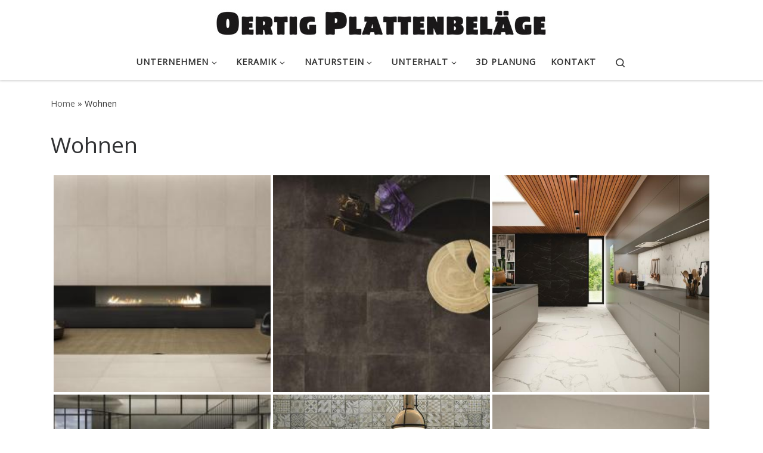

--- FILE ---
content_type: text/html; charset=UTF-8
request_url: https://oertig-platten.ch/wohnen/
body_size: 16446
content:
<!DOCTYPE html>
<!--[if IE 7]>
<html class="ie ie7" lang="de-CH">
<![endif]-->
<!--[if IE 8]>
<html class="ie ie8" lang="de-CH">
<![endif]-->
<!--[if !(IE 7) | !(IE 8)  ]><!-->
<html lang="de-CH" class="no-js">
<!--<![endif]-->
  <head>
  <meta charset="UTF-8" />
  <meta http-equiv="X-UA-Compatible" content="IE=EDGE" />
  <meta name="viewport" content="width=device-width, initial-scale=1.0" />
  <link rel="profile"  href="https://gmpg.org/xfn/11" />
  <link rel="pingback" href="https://oertig-platten.ch/xmlrpc.php" />
<script>(function(html){html.className = html.className.replace(/\bno-js\b/,'js')})(document.documentElement);</script>
        <style id="wfc-base-style" type="text/css">
             .wfc-reset-menu-item-first-letter .navbar .nav>li>a:first-letter {font-size: inherit;}.format-icon:before {color: #5A5A5A;}article .format-icon.tc-hide-icon:before, .safari article.format-video .format-icon.tc-hide-icon:before, .chrome article.format-video .format-icon.tc-hide-icon:before, .safari article.format-image .format-icon.tc-hide-icon:before, .chrome article.format-image .format-icon.tc-hide-icon:before, .safari article.format-gallery .format-icon.tc-hide-icon:before, .safari article.attachment .format-icon.tc-hide-icon:before, .chrome article.format-gallery .format-icon.tc-hide-icon:before, .chrome article.attachment .format-icon.tc-hide-icon:before {content: none!important;}h2#tc-comment-title.tc-hide-icon:before {content: none!important;}.archive .archive-header h1.format-icon.tc-hide-icon:before {content: none!important;}.tc-sidebar h3.widget-title.tc-hide-icon:before {content: none!important;}.footer-widgets h3.widget-title.tc-hide-icon:before {content: none!important;}.tc-hide-icon i, i.tc-hide-icon {display: none !important;}.carousel-control {font-family: "Helvetica Neue", Helvetica, Arial, sans-serif;}.social-block a {font-size: 18px;}footer#footer .colophon .social-block a {font-size: 16px;}.social-block.widget_social a {font-size: 14px;}
        </style>
        <meta name='robots' content='index, follow, max-image-preview:large, max-snippet:-1, max-video-preview:-1' />

	<!-- This site is optimized with the Yoast SEO plugin v26.8 - https://yoast.com/product/yoast-seo-wordpress/ -->
	<title>Wohnen - Oertig Plattenbeläge - Keramik &amp; Naturstein Platten</title>
	<meta name="description" content="Die Plattenleger von Oertig Plattenbeläge GmbH sind spezialisiert auf die Ausführung von keramischen Wand- und Bodenbelägen sowie Kunst- und Natursteinen jeglicher Art und in höchster Qualität." />
	<link rel="canonical" href="https://oertig-platten.ch/wohnen/" />
	<meta property="og:locale" content="de_DE" />
	<meta property="og:type" content="article" />
	<meta property="og:title" content="Wohnen - Oertig Plattenbeläge - Keramik &amp; Naturstein Platten" />
	<meta property="og:description" content="Die Plattenleger von Oertig Plattenbeläge GmbH sind spezialisiert auf die Ausführung von keramischen Wand- und Bodenbelägen sowie Kunst- und Natursteinen jeglicher Art und in höchster Qualität." />
	<meta property="og:url" content="https://oertig-platten.ch/wohnen/" />
	<meta property="og:site_name" content="Oertig Plattenbeläge - Keramik &amp; Naturstein Platten" />
	<meta property="article:publisher" content="https://m.facebook.com/Oertig-Plattenbel%c3%a4ge-Design-in-Stein-2014843328803934/" />
	<meta property="article:modified_time" content="2018-12-05T15:51:43+00:00" />
	<meta name="twitter:card" content="summary_large_image" />
	<script type="application/ld+json" class="yoast-schema-graph">{"@context":"https://schema.org","@graph":[{"@type":"WebPage","@id":"https://oertig-platten.ch/wohnen/","url":"https://oertig-platten.ch/wohnen/","name":"Wohnen - Oertig Plattenbeläge - Keramik &amp; Naturstein Platten","isPartOf":{"@id":"https://oertig-platten.ch/#website"},"datePublished":"2018-12-03T17:41:03+00:00","dateModified":"2018-12-05T15:51:43+00:00","description":"Die Plattenleger von Oertig Plattenbeläge GmbH sind spezialisiert auf die Ausführung von keramischen Wand- und Bodenbelägen sowie Kunst- und Natursteinen jeglicher Art und in höchster Qualität.","breadcrumb":{"@id":"https://oertig-platten.ch/wohnen/#breadcrumb"},"inLanguage":"de-CH","potentialAction":[{"@type":"ReadAction","target":["https://oertig-platten.ch/wohnen/"]}]},{"@type":"BreadcrumbList","@id":"https://oertig-platten.ch/wohnen/#breadcrumb","itemListElement":[{"@type":"ListItem","position":1,"name":"Home","item":"https://oertig-platten.ch/"},{"@type":"ListItem","position":2,"name":"Wohnen"}]},{"@type":"WebSite","@id":"https://oertig-platten.ch/#website","url":"https://oertig-platten.ch/","name":"Oertig Plattenbeläge - Keramik &amp; Naturstein Platten","description":"","publisher":{"@id":"https://oertig-platten.ch/#organization"},"potentialAction":[{"@type":"SearchAction","target":{"@type":"EntryPoint","urlTemplate":"https://oertig-platten.ch/?s={search_term_string}"},"query-input":{"@type":"PropertyValueSpecification","valueRequired":true,"valueName":"search_term_string"}}],"inLanguage":"de-CH"},{"@type":"Organization","@id":"https://oertig-platten.ch/#organization","name":"H. Oertig Plattenbeläge GmbH","url":"https://oertig-platten.ch/","logo":{"@type":"ImageObject","inLanguage":"de-CH","@id":"https://oertig-platten.ch/#/schema/logo/image/","url":"https://oertig-platten.ch/wp-content/uploads/2018/12/Logo-Oertig-Plattenbelaege-GmbH-Taegerschen.jpg","contentUrl":"https://oertig-platten.ch/wp-content/uploads/2018/12/Logo-Oertig-Plattenbelaege-GmbH-Taegerschen.jpg","width":562,"height":48,"caption":"H. Oertig Plattenbeläge GmbH"},"image":{"@id":"https://oertig-platten.ch/#/schema/logo/image/"},"sameAs":["https://m.facebook.com/Oertig-Plattenbeläge-Design-in-Stein-2014843328803934/","https://www.instagram.com/oertig_platten/?hl=de"]}]}</script>
	<!-- / Yoast SEO plugin. -->


<link rel="alternate" type="application/rss+xml" title="Oertig Plattenbeläge - Keramik &amp; Naturstein Platten &raquo; Feed" href="https://oertig-platten.ch/feed/" />
<link rel="alternate" type="application/rss+xml" title="Oertig Plattenbeläge - Keramik &amp; Naturstein Platten &raquo; Kommentar-Feed" href="https://oertig-platten.ch/comments/feed/" />
<link rel="alternate" title="oEmbed (JSON)" type="application/json+oembed" href="https://oertig-platten.ch/wp-json/oembed/1.0/embed?url=https%3A%2F%2Foertig-platten.ch%2Fwohnen%2F" />
<link rel="alternate" title="oEmbed (XML)" type="text/xml+oembed" href="https://oertig-platten.ch/wp-json/oembed/1.0/embed?url=https%3A%2F%2Foertig-platten.ch%2Fwohnen%2F&#038;format=xml" />
<style id='wp-img-auto-sizes-contain-inline-css'>
img:is([sizes=auto i],[sizes^="auto," i]){contain-intrinsic-size:3000px 1500px}
/*# sourceURL=wp-img-auto-sizes-contain-inline-css */
</style>
<style id='wp-emoji-styles-inline-css'>

	img.wp-smiley, img.emoji {
		display: inline !important;
		border: none !important;
		box-shadow: none !important;
		height: 1em !important;
		width: 1em !important;
		margin: 0 0.07em !important;
		vertical-align: -0.1em !important;
		background: none !important;
		padding: 0 !important;
	}
/*# sourceURL=wp-emoji-styles-inline-css */
</style>
<link rel='stylesheet' id='wp-block-library-css' href='https://oertig-platten.ch/wp-includes/css/dist/block-library/style.min.css?ver=6.9' media='all' />
<style id='classic-theme-styles-inline-css'>
/*! This file is auto-generated */
.wp-block-button__link{color:#fff;background-color:#32373c;border-radius:9999px;box-shadow:none;text-decoration:none;padding:calc(.667em + 2px) calc(1.333em + 2px);font-size:1.125em}.wp-block-file__button{background:#32373c;color:#fff;text-decoration:none}
/*# sourceURL=/wp-includes/css/classic-themes.min.css */
</style>
<style id='global-styles-inline-css'>
:root{--wp--preset--aspect-ratio--square: 1;--wp--preset--aspect-ratio--4-3: 4/3;--wp--preset--aspect-ratio--3-4: 3/4;--wp--preset--aspect-ratio--3-2: 3/2;--wp--preset--aspect-ratio--2-3: 2/3;--wp--preset--aspect-ratio--16-9: 16/9;--wp--preset--aspect-ratio--9-16: 9/16;--wp--preset--color--black: #000000;--wp--preset--color--cyan-bluish-gray: #abb8c3;--wp--preset--color--white: #ffffff;--wp--preset--color--pale-pink: #f78da7;--wp--preset--color--vivid-red: #cf2e2e;--wp--preset--color--luminous-vivid-orange: #ff6900;--wp--preset--color--luminous-vivid-amber: #fcb900;--wp--preset--color--light-green-cyan: #7bdcb5;--wp--preset--color--vivid-green-cyan: #00d084;--wp--preset--color--pale-cyan-blue: #8ed1fc;--wp--preset--color--vivid-cyan-blue: #0693e3;--wp--preset--color--vivid-purple: #9b51e0;--wp--preset--gradient--vivid-cyan-blue-to-vivid-purple: linear-gradient(135deg,rgb(6,147,227) 0%,rgb(155,81,224) 100%);--wp--preset--gradient--light-green-cyan-to-vivid-green-cyan: linear-gradient(135deg,rgb(122,220,180) 0%,rgb(0,208,130) 100%);--wp--preset--gradient--luminous-vivid-amber-to-luminous-vivid-orange: linear-gradient(135deg,rgb(252,185,0) 0%,rgb(255,105,0) 100%);--wp--preset--gradient--luminous-vivid-orange-to-vivid-red: linear-gradient(135deg,rgb(255,105,0) 0%,rgb(207,46,46) 100%);--wp--preset--gradient--very-light-gray-to-cyan-bluish-gray: linear-gradient(135deg,rgb(238,238,238) 0%,rgb(169,184,195) 100%);--wp--preset--gradient--cool-to-warm-spectrum: linear-gradient(135deg,rgb(74,234,220) 0%,rgb(151,120,209) 20%,rgb(207,42,186) 40%,rgb(238,44,130) 60%,rgb(251,105,98) 80%,rgb(254,248,76) 100%);--wp--preset--gradient--blush-light-purple: linear-gradient(135deg,rgb(255,206,236) 0%,rgb(152,150,240) 100%);--wp--preset--gradient--blush-bordeaux: linear-gradient(135deg,rgb(254,205,165) 0%,rgb(254,45,45) 50%,rgb(107,0,62) 100%);--wp--preset--gradient--luminous-dusk: linear-gradient(135deg,rgb(255,203,112) 0%,rgb(199,81,192) 50%,rgb(65,88,208) 100%);--wp--preset--gradient--pale-ocean: linear-gradient(135deg,rgb(255,245,203) 0%,rgb(182,227,212) 50%,rgb(51,167,181) 100%);--wp--preset--gradient--electric-grass: linear-gradient(135deg,rgb(202,248,128) 0%,rgb(113,206,126) 100%);--wp--preset--gradient--midnight: linear-gradient(135deg,rgb(2,3,129) 0%,rgb(40,116,252) 100%);--wp--preset--font-size--small: 13px;--wp--preset--font-size--medium: 20px;--wp--preset--font-size--large: 36px;--wp--preset--font-size--x-large: 42px;--wp--preset--spacing--20: 0.44rem;--wp--preset--spacing--30: 0.67rem;--wp--preset--spacing--40: 1rem;--wp--preset--spacing--50: 1.5rem;--wp--preset--spacing--60: 2.25rem;--wp--preset--spacing--70: 3.38rem;--wp--preset--spacing--80: 5.06rem;--wp--preset--shadow--natural: 6px 6px 9px rgba(0, 0, 0, 0.2);--wp--preset--shadow--deep: 12px 12px 50px rgba(0, 0, 0, 0.4);--wp--preset--shadow--sharp: 6px 6px 0px rgba(0, 0, 0, 0.2);--wp--preset--shadow--outlined: 6px 6px 0px -3px rgb(255, 255, 255), 6px 6px rgb(0, 0, 0);--wp--preset--shadow--crisp: 6px 6px 0px rgb(0, 0, 0);}:where(.is-layout-flex){gap: 0.5em;}:where(.is-layout-grid){gap: 0.5em;}body .is-layout-flex{display: flex;}.is-layout-flex{flex-wrap: wrap;align-items: center;}.is-layout-flex > :is(*, div){margin: 0;}body .is-layout-grid{display: grid;}.is-layout-grid > :is(*, div){margin: 0;}:where(.wp-block-columns.is-layout-flex){gap: 2em;}:where(.wp-block-columns.is-layout-grid){gap: 2em;}:where(.wp-block-post-template.is-layout-flex){gap: 1.25em;}:where(.wp-block-post-template.is-layout-grid){gap: 1.25em;}.has-black-color{color: var(--wp--preset--color--black) !important;}.has-cyan-bluish-gray-color{color: var(--wp--preset--color--cyan-bluish-gray) !important;}.has-white-color{color: var(--wp--preset--color--white) !important;}.has-pale-pink-color{color: var(--wp--preset--color--pale-pink) !important;}.has-vivid-red-color{color: var(--wp--preset--color--vivid-red) !important;}.has-luminous-vivid-orange-color{color: var(--wp--preset--color--luminous-vivid-orange) !important;}.has-luminous-vivid-amber-color{color: var(--wp--preset--color--luminous-vivid-amber) !important;}.has-light-green-cyan-color{color: var(--wp--preset--color--light-green-cyan) !important;}.has-vivid-green-cyan-color{color: var(--wp--preset--color--vivid-green-cyan) !important;}.has-pale-cyan-blue-color{color: var(--wp--preset--color--pale-cyan-blue) !important;}.has-vivid-cyan-blue-color{color: var(--wp--preset--color--vivid-cyan-blue) !important;}.has-vivid-purple-color{color: var(--wp--preset--color--vivid-purple) !important;}.has-black-background-color{background-color: var(--wp--preset--color--black) !important;}.has-cyan-bluish-gray-background-color{background-color: var(--wp--preset--color--cyan-bluish-gray) !important;}.has-white-background-color{background-color: var(--wp--preset--color--white) !important;}.has-pale-pink-background-color{background-color: var(--wp--preset--color--pale-pink) !important;}.has-vivid-red-background-color{background-color: var(--wp--preset--color--vivid-red) !important;}.has-luminous-vivid-orange-background-color{background-color: var(--wp--preset--color--luminous-vivid-orange) !important;}.has-luminous-vivid-amber-background-color{background-color: var(--wp--preset--color--luminous-vivid-amber) !important;}.has-light-green-cyan-background-color{background-color: var(--wp--preset--color--light-green-cyan) !important;}.has-vivid-green-cyan-background-color{background-color: var(--wp--preset--color--vivid-green-cyan) !important;}.has-pale-cyan-blue-background-color{background-color: var(--wp--preset--color--pale-cyan-blue) !important;}.has-vivid-cyan-blue-background-color{background-color: var(--wp--preset--color--vivid-cyan-blue) !important;}.has-vivid-purple-background-color{background-color: var(--wp--preset--color--vivid-purple) !important;}.has-black-border-color{border-color: var(--wp--preset--color--black) !important;}.has-cyan-bluish-gray-border-color{border-color: var(--wp--preset--color--cyan-bluish-gray) !important;}.has-white-border-color{border-color: var(--wp--preset--color--white) !important;}.has-pale-pink-border-color{border-color: var(--wp--preset--color--pale-pink) !important;}.has-vivid-red-border-color{border-color: var(--wp--preset--color--vivid-red) !important;}.has-luminous-vivid-orange-border-color{border-color: var(--wp--preset--color--luminous-vivid-orange) !important;}.has-luminous-vivid-amber-border-color{border-color: var(--wp--preset--color--luminous-vivid-amber) !important;}.has-light-green-cyan-border-color{border-color: var(--wp--preset--color--light-green-cyan) !important;}.has-vivid-green-cyan-border-color{border-color: var(--wp--preset--color--vivid-green-cyan) !important;}.has-pale-cyan-blue-border-color{border-color: var(--wp--preset--color--pale-cyan-blue) !important;}.has-vivid-cyan-blue-border-color{border-color: var(--wp--preset--color--vivid-cyan-blue) !important;}.has-vivid-purple-border-color{border-color: var(--wp--preset--color--vivid-purple) !important;}.has-vivid-cyan-blue-to-vivid-purple-gradient-background{background: var(--wp--preset--gradient--vivid-cyan-blue-to-vivid-purple) !important;}.has-light-green-cyan-to-vivid-green-cyan-gradient-background{background: var(--wp--preset--gradient--light-green-cyan-to-vivid-green-cyan) !important;}.has-luminous-vivid-amber-to-luminous-vivid-orange-gradient-background{background: var(--wp--preset--gradient--luminous-vivid-amber-to-luminous-vivid-orange) !important;}.has-luminous-vivid-orange-to-vivid-red-gradient-background{background: var(--wp--preset--gradient--luminous-vivid-orange-to-vivid-red) !important;}.has-very-light-gray-to-cyan-bluish-gray-gradient-background{background: var(--wp--preset--gradient--very-light-gray-to-cyan-bluish-gray) !important;}.has-cool-to-warm-spectrum-gradient-background{background: var(--wp--preset--gradient--cool-to-warm-spectrum) !important;}.has-blush-light-purple-gradient-background{background: var(--wp--preset--gradient--blush-light-purple) !important;}.has-blush-bordeaux-gradient-background{background: var(--wp--preset--gradient--blush-bordeaux) !important;}.has-luminous-dusk-gradient-background{background: var(--wp--preset--gradient--luminous-dusk) !important;}.has-pale-ocean-gradient-background{background: var(--wp--preset--gradient--pale-ocean) !important;}.has-electric-grass-gradient-background{background: var(--wp--preset--gradient--electric-grass) !important;}.has-midnight-gradient-background{background: var(--wp--preset--gradient--midnight) !important;}.has-small-font-size{font-size: var(--wp--preset--font-size--small) !important;}.has-medium-font-size{font-size: var(--wp--preset--font-size--medium) !important;}.has-large-font-size{font-size: var(--wp--preset--font-size--large) !important;}.has-x-large-font-size{font-size: var(--wp--preset--font-size--x-large) !important;}
:where(.wp-block-post-template.is-layout-flex){gap: 1.25em;}:where(.wp-block-post-template.is-layout-grid){gap: 1.25em;}
:where(.wp-block-term-template.is-layout-flex){gap: 1.25em;}:where(.wp-block-term-template.is-layout-grid){gap: 1.25em;}
:where(.wp-block-columns.is-layout-flex){gap: 2em;}:where(.wp-block-columns.is-layout-grid){gap: 2em;}
:root :where(.wp-block-pullquote){font-size: 1.5em;line-height: 1.6;}
/*# sourceURL=global-styles-inline-css */
</style>
<link rel='stylesheet' id='contact-form-7-css' href='https://oertig-platten.ch/wp-content/plugins/contact-form-7/includes/css/styles.css?ver=6.1.4' media='all' />
<link rel='stylesheet' id='bwg_fonts-css' href='https://oertig-platten.ch/wp-content/plugins/photo-gallery/css/bwg-fonts/fonts.css?ver=0.0.1' media='all' />
<link rel='stylesheet' id='sumoselect-css' href='https://oertig-platten.ch/wp-content/plugins/photo-gallery/css/sumoselect.min.css?ver=3.4.6' media='all' />
<link rel='stylesheet' id='mCustomScrollbar-css' href='https://oertig-platten.ch/wp-content/plugins/photo-gallery/css/jquery.mCustomScrollbar.min.css?ver=3.1.5' media='all' />
<link rel='stylesheet' id='bwg_googlefonts-css' href='https://fonts.googleapis.com/css?family=Ubuntu&#038;subset=greek,latin,greek-ext,vietnamese,cyrillic-ext,latin-ext,cyrillic' media='all' />
<link rel='stylesheet' id='bwg_frontend-css' href='https://oertig-platten.ch/wp-content/plugins/photo-gallery/css/styles.min.css?ver=1.8.37' media='all' />
<link rel='stylesheet' id='customizr-main-css' href='https://oertig-platten.ch/wp-content/themes/customizr-pro/assets/front/css/style.min.css?ver=2.4.27' media='all' />
<style id='customizr-main-inline-css'>
::-moz-selection{background-color:#5e5e5e}::selection{background-color:#5e5e5e}a,.btn-skin:active,.btn-skin:focus,.btn-skin:hover,.btn-skin.inverted,.grid-container__classic .post-type__icon,.post-type__icon:hover .icn-format,.grid-container__classic .post-type__icon:hover .icn-format,[class*='grid-container__'] .entry-title a.czr-title:hover,input[type=checkbox]:checked::before{color:#5e5e5e}.czr-css-loader > div ,.btn-skin,.btn-skin:active,.btn-skin:focus,.btn-skin:hover,.btn-skin-h-dark,.btn-skin-h-dark.inverted:active,.btn-skin-h-dark.inverted:focus,.btn-skin-h-dark.inverted:hover{border-color:#5e5e5e}.tc-header.border-top{border-top-color:#5e5e5e}[class*='grid-container__'] .entry-title a:hover::after,.grid-container__classic .post-type__icon,.btn-skin,.btn-skin.inverted:active,.btn-skin.inverted:focus,.btn-skin.inverted:hover,.btn-skin-h-dark,.btn-skin-h-dark.inverted:active,.btn-skin-h-dark.inverted:focus,.btn-skin-h-dark.inverted:hover,.sidebar .widget-title::after,input[type=radio]:checked::before{background-color:#5e5e5e}.btn-skin-light:active,.btn-skin-light:focus,.btn-skin-light:hover,.btn-skin-light.inverted{color:#848484}input:not([type='submit']):not([type='button']):not([type='number']):not([type='checkbox']):not([type='radio']):focus,textarea:focus,.btn-skin-light,.btn-skin-light.inverted,.btn-skin-light:active,.btn-skin-light:focus,.btn-skin-light:hover,.btn-skin-light.inverted:active,.btn-skin-light.inverted:focus,.btn-skin-light.inverted:hover{border-color:#848484}.btn-skin-light,.btn-skin-light.inverted:active,.btn-skin-light.inverted:focus,.btn-skin-light.inverted:hover{background-color:#848484}.btn-skin-lightest:active,.btn-skin-lightest:focus,.btn-skin-lightest:hover,.btn-skin-lightest.inverted{color:#919191}.btn-skin-lightest,.btn-skin-lightest.inverted,.btn-skin-lightest:active,.btn-skin-lightest:focus,.btn-skin-lightest:hover,.btn-skin-lightest.inverted:active,.btn-skin-lightest.inverted:focus,.btn-skin-lightest.inverted:hover{border-color:#919191}.btn-skin-lightest,.btn-skin-lightest.inverted:active,.btn-skin-lightest.inverted:focus,.btn-skin-lightest.inverted:hover{background-color:#919191}.pagination,a:hover,a:focus,a:active,.btn-skin-dark:active,.btn-skin-dark:focus,.btn-skin-dark:hover,.btn-skin-dark.inverted,.btn-skin-dark-oh:active,.btn-skin-dark-oh:focus,.btn-skin-dark-oh:hover,.post-info a:not(.btn):hover,.grid-container__classic .post-type__icon .icn-format,[class*='grid-container__'] .hover .entry-title a,.widget-area a:not(.btn):hover,a.czr-format-link:hover,.format-link.hover a.czr-format-link,button[type=submit]:hover,button[type=submit]:active,button[type=submit]:focus,input[type=submit]:hover,input[type=submit]:active,input[type=submit]:focus,.tabs .nav-link:hover,.tabs .nav-link.active,.tabs .nav-link.active:hover,.tabs .nav-link.active:focus{color:#3f3f3f}.grid-container__classic.tc-grid-border .grid__item,.btn-skin-dark,.btn-skin-dark.inverted,button[type=submit],input[type=submit],.btn-skin-dark:active,.btn-skin-dark:focus,.btn-skin-dark:hover,.btn-skin-dark.inverted:active,.btn-skin-dark.inverted:focus,.btn-skin-dark.inverted:hover,.btn-skin-h-dark:active,.btn-skin-h-dark:focus,.btn-skin-h-dark:hover,.btn-skin-h-dark.inverted,.btn-skin-h-dark.inverted,.btn-skin-h-dark.inverted,.btn-skin-dark-oh:active,.btn-skin-dark-oh:focus,.btn-skin-dark-oh:hover,.btn-skin-dark-oh.inverted:active,.btn-skin-dark-oh.inverted:focus,.btn-skin-dark-oh.inverted:hover,button[type=submit]:hover,button[type=submit]:active,button[type=submit]:focus,input[type=submit]:hover,input[type=submit]:active,input[type=submit]:focus{border-color:#3f3f3f}.btn-skin-dark,.btn-skin-dark.inverted:active,.btn-skin-dark.inverted:focus,.btn-skin-dark.inverted:hover,.btn-skin-h-dark:active,.btn-skin-h-dark:focus,.btn-skin-h-dark:hover,.btn-skin-h-dark.inverted,.btn-skin-h-dark.inverted,.btn-skin-h-dark.inverted,.btn-skin-dark-oh.inverted:active,.btn-skin-dark-oh.inverted:focus,.btn-skin-dark-oh.inverted:hover,.grid-container__classic .post-type__icon:hover,button[type=submit],input[type=submit],.czr-link-hover-underline .widgets-list-layout-links a:not(.btn)::before,.czr-link-hover-underline .widget_archive a:not(.btn)::before,.czr-link-hover-underline .widget_nav_menu a:not(.btn)::before,.czr-link-hover-underline .widget_rss ul a:not(.btn)::before,.czr-link-hover-underline .widget_recent_entries a:not(.btn)::before,.czr-link-hover-underline .widget_categories a:not(.btn)::before,.czr-link-hover-underline .widget_meta a:not(.btn)::before,.czr-link-hover-underline .widget_recent_comments a:not(.btn)::before,.czr-link-hover-underline .widget_pages a:not(.btn)::before,.czr-link-hover-underline .widget_calendar a:not(.btn)::before,[class*='grid-container__'] .hover .entry-title a::after,a.czr-format-link::before,.comment-author a::before,.comment-link::before,.tabs .nav-link.active::before{background-color:#3f3f3f}.btn-skin-dark-shaded:active,.btn-skin-dark-shaded:focus,.btn-skin-dark-shaded:hover,.btn-skin-dark-shaded.inverted{background-color:rgba(63,63,63,0.2)}.btn-skin-dark-shaded,.btn-skin-dark-shaded.inverted:active,.btn-skin-dark-shaded.inverted:focus,.btn-skin-dark-shaded.inverted:hover{background-color:rgba(63,63,63,0.8)}.navbar-brand,.header-tagline,h1,h2,h3,.tc-dropcap { font-family : 'Open Sans'; }
body { font-family : 'Open Sans'; }

.tc-singular-thumbnail-wrapper .entry-media__wrapper {
                max-height: 200px;
                height :200px
              }

@media (min-width: 576px ){
.tc-singular-thumbnail-wrapper .entry-media__wrapper {
                  max-height: 250px;
                  height :250px
                }
}

#czr-push-footer { display: none; visibility: hidden; }
        .czr-sticky-footer #czr-push-footer.sticky-footer-enabled { display: block; }
        
/*# sourceURL=customizr-main-inline-css */
</style>
<script src="https://oertig-platten.ch/wp-includes/js/jquery/jquery.min.js?ver=3.7.1" id="jquery-core-js"></script>
<script src="https://oertig-platten.ch/wp-includes/js/jquery/jquery-migrate.min.js?ver=3.4.1" id="jquery-migrate-js"></script>
<script src="https://oertig-platten.ch/wp-content/plugins/photo-gallery/js/jquery.sumoselect.min.js?ver=3.4.6" id="sumoselect-js"></script>
<script src="https://oertig-platten.ch/wp-content/plugins/photo-gallery/js/tocca.min.js?ver=2.0.9" id="bwg_mobile-js"></script>
<script src="https://oertig-platten.ch/wp-content/plugins/photo-gallery/js/jquery.mCustomScrollbar.concat.min.js?ver=3.1.5" id="mCustomScrollbar-js"></script>
<script src="https://oertig-platten.ch/wp-content/plugins/photo-gallery/js/jquery.fullscreen.min.js?ver=0.6.0" id="jquery-fullscreen-js"></script>
<script id="bwg_frontend-js-extra">
var bwg_objectsL10n = {"bwg_field_required":"field is required.","bwg_mail_validation":"This is not a valid email address.","bwg_search_result":"There are no images matching your search.","bwg_select_tag":"Select Tag","bwg_order_by":"Order By","bwg_search":"Search","bwg_show_ecommerce":"Show Ecommerce","bwg_hide_ecommerce":"Hide Ecommerce","bwg_show_comments":"Show Comments","bwg_hide_comments":"Hide Comments","bwg_restore":"Restore","bwg_maximize":"Maximize","bwg_fullscreen":"Fullscreen","bwg_exit_fullscreen":"Exit Fullscreen","bwg_search_tag":"SEARCH...","bwg_tag_no_match":"No tags found","bwg_all_tags_selected":"All tags selected","bwg_tags_selected":"tags selected","play":"Play","pause":"Pause","is_pro":"","bwg_play":"Play","bwg_pause":"Pause","bwg_hide_info":"Hide info","bwg_show_info":"Show info","bwg_hide_rating":"Hide rating","bwg_show_rating":"Show rating","ok":"Ok","cancel":"Cancel","select_all":"Select all","lazy_load":"0","lazy_loader":"https://oertig-platten.ch/wp-content/plugins/photo-gallery/images/ajax_loader.png","front_ajax":"0","bwg_tag_see_all":"see all tags","bwg_tag_see_less":"see less tags"};
//# sourceURL=bwg_frontend-js-extra
</script>
<script src="https://oertig-platten.ch/wp-content/plugins/photo-gallery/js/scripts.min.js?ver=1.8.37" id="bwg_frontend-js"></script>
<script src="https://oertig-platten.ch/wp-content/themes/customizr-pro/assets/front/js/libs/modernizr.min.js?ver=2.4.27" id="modernizr-js"></script>
<script src="https://oertig-platten.ch/wp-includes/js/underscore.min.js?ver=1.13.7" id="underscore-js"></script>
<script id="tc-scripts-js-extra">
var CZRParams = {"assetsPath":"https://oertig-platten.ch/wp-content/themes/customizr-pro/assets/front/","mainScriptUrl":"https://oertig-platten.ch/wp-content/themes/customizr-pro/assets/front/js/tc-scripts.min.js?2.4.27","deferFontAwesome":"1","fontAwesomeUrl":"https://oertig-platten.ch/wp-content/themes/customizr-pro/assets/shared/fonts/fa/css/fontawesome-all.min.css?2.4.27","_disabled":[],"centerSliderImg":"1","isLightBoxEnabled":"1","SmoothScroll":{"Enabled":true,"Options":{"touchpadSupport":false}},"isAnchorScrollEnabled":"","anchorSmoothScrollExclude":{"simple":["[class*=edd]",".carousel-control","[data-toggle=\"modal\"]","[data-toggle=\"dropdown\"]","[data-toggle=\"czr-dropdown\"]","[data-toggle=\"tooltip\"]","[data-toggle=\"popover\"]","[data-toggle=\"collapse\"]","[data-toggle=\"czr-collapse\"]","[data-toggle=\"tab\"]","[data-toggle=\"pill\"]","[data-toggle=\"czr-pill\"]","[class*=upme]","[class*=um-]"],"deep":{"classes":[],"ids":[]}},"timerOnScrollAllBrowsers":"1","centerAllImg":"1","HasComments":"","LoadModernizr":"1","stickyHeader":"","extLinksStyle":"","extLinksTargetExt":"","extLinksSkipSelectors":{"classes":["btn","button"],"ids":[]},"dropcapEnabled":"","dropcapWhere":{"post":"","page":""},"dropcapMinWords":"","dropcapSkipSelectors":{"tags":["IMG","IFRAME","H1","H2","H3","H4","H5","H6","BLOCKQUOTE","UL","OL"],"classes":["btn"],"id":[]},"imgSmartLoadEnabled":"","imgSmartLoadOpts":{"parentSelectors":["[class*=grid-container], .article-container",".__before_main_wrapper",".widget-front",".post-related-articles",".tc-singular-thumbnail-wrapper",".sek-module-inner"],"opts":{"excludeImg":[".tc-holder-img"]}},"imgSmartLoadsForSliders":"1","pluginCompats":[],"isWPMobile":"","menuStickyUserSettings":{"desktop":"stick_up","mobile":"stick_up"},"adminAjaxUrl":"https://oertig-platten.ch/wp-admin/admin-ajax.php","ajaxUrl":"https://oertig-platten.ch/?czrajax=1","frontNonce":{"id":"CZRFrontNonce","handle":"311f1dd72a"},"isDevMode":"","isModernStyle":"1","i18n":{"Permanently dismiss":"Dauerhaft ausblenden"},"frontNotifications":{"welcome":{"enabled":false,"content":"","dismissAction":"dismiss_welcome_note_front"}},"preloadGfonts":"1","googleFonts":"Open+Sans","version":"2.4.27"};
//# sourceURL=tc-scripts-js-extra
</script>
<script src="https://oertig-platten.ch/wp-content/themes/customizr-pro/assets/front/js/tc-scripts.min.js?ver=2.4.27" id="tc-scripts-js" defer></script>
<link rel="https://api.w.org/" href="https://oertig-platten.ch/wp-json/" /><link rel="alternate" title="JSON" type="application/json" href="https://oertig-platten.ch/wp-json/wp/v2/pages/63" /><link rel="EditURI" type="application/rsd+xml" title="RSD" href="https://oertig-platten.ch/xmlrpc.php?rsd" />
<meta name="generator" content="WordPress 6.9" />
<link rel='shortlink' href='https://oertig-platten.ch/?p=63' />
              <link rel="preload" as="font" type="font/woff2" href="https://oertig-platten.ch/wp-content/themes/customizr-pro/assets/shared/fonts/customizr/customizr.woff2?128396981" crossorigin="anonymous"/>
            <meta name="generator" content="Elementor 3.34.2; features: additional_custom_breakpoints; settings: css_print_method-external, google_font-enabled, font_display-auto">
<style>.recentcomments a{display:inline !important;padding:0 !important;margin:0 !important;}</style>			<style>
				.e-con.e-parent:nth-of-type(n+4):not(.e-lazyloaded):not(.e-no-lazyload),
				.e-con.e-parent:nth-of-type(n+4):not(.e-lazyloaded):not(.e-no-lazyload) * {
					background-image: none !important;
				}
				@media screen and (max-height: 1024px) {
					.e-con.e-parent:nth-of-type(n+3):not(.e-lazyloaded):not(.e-no-lazyload),
					.e-con.e-parent:nth-of-type(n+3):not(.e-lazyloaded):not(.e-no-lazyload) * {
						background-image: none !important;
					}
				}
				@media screen and (max-height: 640px) {
					.e-con.e-parent:nth-of-type(n+2):not(.e-lazyloaded):not(.e-no-lazyload),
					.e-con.e-parent:nth-of-type(n+2):not(.e-lazyloaded):not(.e-no-lazyload) * {
						background-image: none !important;
					}
				}
			</style>
			<link rel="icon" href="https://oertig-platten.ch/wp-content/uploads/2018/12/Logo-100x100.jpg" sizes="32x32" />
<link rel="icon" href="https://oertig-platten.ch/wp-content/uploads/2018/12/Logo-300x300.jpg" sizes="192x192" />
<link rel="apple-touch-icon" href="https://oertig-platten.ch/wp-content/uploads/2018/12/Logo-300x300.jpg" />
<meta name="msapplication-TileImage" content="https://oertig-platten.ch/wp-content/uploads/2018/12/Logo-300x300.jpg" />
</head>

  <body class="wp-singular page-template-default page page-id-63 wp-custom-logo wp-embed-responsive wp-theme-customizr-pro czr-link-hover-underline header-skin-light footer-skin-dark czr-no-sidebar tc-center-images czr-full-layout customizr-pro-2-4-27 czr-sticky-footer elementor-default elementor-kit-419">
          <a class="screen-reader-text skip-link" href="#content">Skip to content</a>
    
    
    <div id="tc-page-wrap" class="">

      <header class="tpnav-header__header tc-header logo_centered sticky-brand-shrink-on sticky-transparent czr-submenu-fade czr-submenu-move" >
        <div class="primary-navbar__wrapper d-none d-lg-block has-horizontal-menu desktop-sticky" >
  <div class="container-fluid">
    <div class="row align-items-center flex-row primary-navbar__row">
      <div class="branding__container col col-auto" >
  <div class="branding align-items-center flex-column ">
    <div class="branding-row d-flex flex-row align-items-center">
      <div class="navbar-brand col-auto " >
  <a class="navbar-brand-sitelogo" href="https://oertig-platten.ch/"  aria-label="Oertig Plattenbeläge &#8211; Keramik &amp; Naturstein Platten | " >
    <img src="https://oertig-platten.ch/wp-content/uploads/2018/12/Logo-Oertig-Plattenbelaege-GmbH-Taegerschen.jpg" alt="Zurück zur Startseite" class="" width="562" height="48"  data-no-retina>  </a>
</div>
      </div>
      </div>
</div>
      <div class="primary-nav__container justify-content-lg-around col col-lg-auto flex-lg-column" >
  <div class="primary-nav__wrapper flex-lg-row align-items-center justify-content-end">
              <nav class="primary-nav__nav col" id="primary-nav">
          <div class="nav__menu-wrapper primary-nav__menu-wrapper justify-content-end czr-open-on-hover" >
<ul id="main-menu" class="primary-nav__menu regular-nav nav__menu nav"><li id="menu-item-140" class="menu-item menu-item-type-post_type menu-item-object-page menu-item-has-children czr-dropdown menu-item-140"><a data-toggle="czr-dropdown" aria-haspopup="true" aria-expanded="false" href="https://oertig-platten.ch/unternehmen/" class="nav__link"><span class="nav__title">Unternehmen</span><span class="caret__dropdown-toggler"><i class="icn-down-small"></i></span></a>
<ul class="dropdown-menu czr-dropdown-menu">
	<li id="menu-item-138" class="menu-item menu-item-type-post_type menu-item-object-page dropdown-item menu-item-138"><a href="https://oertig-platten.ch/ueber-uns/" class="nav__link"><span class="nav__title">Über uns</span></a></li>
	<li id="menu-item-894" class="menu-item menu-item-type-post_type menu-item-object-page dropdown-item menu-item-894"><a href="https://oertig-platten.ch/team/" class="nav__link"><span class="nav__title">Team</span></a></li>
	<li id="menu-item-128" class="menu-item menu-item-type-post_type menu-item-object-page dropdown-item menu-item-128"><a href="https://oertig-platten.ch/geschichte/" class="nav__link"><span class="nav__title">Geschichte</span></a></li>
	<li id="menu-item-1146" class="menu-item menu-item-type-post_type menu-item-object-page dropdown-item menu-item-1146"><a href="https://oertig-platten.ch/agb/" class="nav__link"><span class="nav__title">AGB</span></a></li>
</ul>
</li>
<li id="menu-item-130" class="menu-item menu-item-type-post_type menu-item-object-page current-menu-ancestor current-menu-parent current_page_parent current_page_ancestor menu-item-has-children czr-dropdown current-active menu-item-130"><a data-toggle="czr-dropdown" aria-haspopup="true" aria-expanded="false" href="https://oertig-platten.ch/keramik/" class="nav__link"><span class="nav__title">Keramik</span><span class="caret__dropdown-toggler"><i class="icn-down-small"></i></span></a>
<ul class="dropdown-menu czr-dropdown-menu">
	<li id="menu-item-142" class="menu-item menu-item-type-post_type menu-item-object-page current-menu-item page_item page-item-63 current_page_item dropdown-item current-active menu-item-142"><a href="https://oertig-platten.ch/wohnen/" aria-current="page" class="nav__link"><span class="nav__title">Wohnen</span></a></li>
	<li id="menu-item-126" class="menu-item menu-item-type-post_type menu-item-object-page dropdown-item menu-item-126"><a href="https://oertig-platten.ch/baeder/" class="nav__link"><span class="nav__title">Bäder</span></a></li>
	<li id="menu-item-141" class="menu-item menu-item-type-post_type menu-item-object-page dropdown-item menu-item-141"><a href="https://oertig-platten.ch/wellness/" class="nav__link"><span class="nav__title">Wellness</span></a></li>
	<li id="menu-item-133" class="menu-item menu-item-type-post_type menu-item-object-page dropdown-item menu-item-133"><a href="https://oertig-platten.ch/produkte/" class="nav__link"><span class="nav__title">Produkte</span></a></li>
	<li id="menu-item-125" class="menu-item menu-item-type-post_type menu-item-object-page dropdown-item menu-item-125"><a href="https://oertig-platten.ch/aussenbelaege/" class="nav__link"><span class="nav__title">Aussenbeläge</span></a></li>
</ul>
</li>
<li id="menu-item-132" class="menu-item menu-item-type-post_type menu-item-object-page menu-item-has-children czr-dropdown menu-item-132"><a data-toggle="czr-dropdown" aria-haspopup="true" aria-expanded="false" href="https://oertig-platten.ch/naturstein/" class="nav__link"><span class="nav__title">Naturstein</span><span class="caret__dropdown-toggler"><i class="icn-down-small"></i></span></a>
<ul class="dropdown-menu czr-dropdown-menu">
	<li id="menu-item-129" class="menu-item menu-item-type-post_type menu-item-object-page dropdown-item menu-item-129"><a href="https://oertig-platten.ch/gesteinsarten/" class="nav__link"><span class="nav__title">Gesteinsarten</span></a></li>
</ul>
</li>
<li id="menu-item-139" class="menu-item menu-item-type-post_type menu-item-object-page menu-item-has-children czr-dropdown menu-item-139"><a data-toggle="czr-dropdown" aria-haspopup="true" aria-expanded="false" href="https://oertig-platten.ch/unterhalt/" class="nav__link"><span class="nav__title">Unterhalt</span><span class="caret__dropdown-toggler"><i class="icn-down-small"></i></span></a>
<ul class="dropdown-menu czr-dropdown-menu">
	<li id="menu-item-134" class="menu-item menu-item-type-post_type menu-item-object-page dropdown-item menu-item-134"><a href="https://oertig-platten.ch/reinigung/" class="nav__link"><span class="nav__title">Reinigung</span></a></li>
	<li id="menu-item-135" class="menu-item menu-item-type-post_type menu-item-object-page dropdown-item menu-item-135"><a href="https://oertig-platten.ch/schutzbehandlung/" class="nav__link"><span class="nav__title">Schutzbehandlung</span></a></li>
	<li id="menu-item-136" class="menu-item menu-item-type-post_type menu-item-object-page dropdown-item menu-item-136"><a href="https://oertig-platten.ch/silikonfugen/" class="nav__link"><span class="nav__title">Silikonfugen</span></a></li>
</ul>
</li>
<li id="menu-item-348" class="menu-item menu-item-type-post_type menu-item-object-page menu-item-348"><a href="https://oertig-platten.ch/3d-planung/" class="nav__link"><span class="nav__title">3D Planung</span></a></li>
<li id="menu-item-131" class="menu-item menu-item-type-post_type menu-item-object-page menu-item-131"><a href="https://oertig-platten.ch/kontakt/" class="nav__link"><span class="nav__title">Kontakt</span></a></li>
</ul></div>        </nav>
    <div class="primary-nav__utils nav__utils col-auto" >
    <ul class="nav utils flex-row flex-nowrap regular-nav">
      <li class="nav__search " >
  <a href="#" class="search-toggle_btn icn-search czr-overlay-toggle_btn"  aria-expanded="false"><span class="sr-only">Search</span></a>
        <div class="czr-search-expand">
      <div class="czr-search-expand-inner"><div class="search-form__container " >
  <form action="https://oertig-platten.ch/" method="get" class="czr-form search-form">
    <div class="form-group czr-focus">
            <label for="s-6976ac510ce64" id="lsearch-6976ac510ce64">
        <span class="screen-reader-text">Suche</span>
        <input id="s-6976ac510ce64" class="form-control czr-search-field" name="s" type="search" value="" aria-describedby="lsearch-6976ac510ce64" placeholder="Suche &hellip;">
      </label>
      <button type="submit" class="button"><i class="icn-search"></i><span class="screen-reader-text">Suche &hellip;</span></button>
    </div>
  </form>
</div></div>
    </div>
    </li>
    </ul>
</div>  </div>
</div>
    </div>
  </div>
</div>    <div class="mobile-navbar__wrapper d-lg-none mobile-sticky" >
    <div class="branding__container justify-content-between align-items-center container-fluid" >
  <div class="branding flex-column">
    <div class="branding-row d-flex align-self-start flex-row align-items-center">
      <div class="navbar-brand col-auto " >
  <a class="navbar-brand-sitelogo" href="https://oertig-platten.ch/"  aria-label="Oertig Plattenbeläge &#8211; Keramik &amp; Naturstein Platten | " >
    <img src="https://oertig-platten.ch/wp-content/uploads/2018/12/Logo-Oertig-Plattenbelaege-GmbH-Taegerschen.jpg" alt="Zurück zur Startseite" class="" width="562" height="48"  data-no-retina>  </a>
</div>
    </div>
      </div>
  <div class="mobile-utils__wrapper nav__utils regular-nav">
    <ul class="nav utils row flex-row flex-nowrap">
      <li class="nav__search " >
  <a href="#" class="search-toggle_btn icn-search czr-dropdown" data-aria-haspopup="true" aria-expanded="false"><span class="sr-only">Search</span></a>
        <div class="czr-search-expand">
      <div class="czr-search-expand-inner"><div class="search-form__container " >
  <form action="https://oertig-platten.ch/" method="get" class="czr-form search-form">
    <div class="form-group czr-focus">
            <label for="s-6976ac510db98" id="lsearch-6976ac510db98">
        <span class="screen-reader-text">Suche</span>
        <input id="s-6976ac510db98" class="form-control czr-search-field" name="s" type="search" value="" aria-describedby="lsearch-6976ac510db98" placeholder="Suche &hellip;">
      </label>
      <button type="submit" class="button"><i class="icn-search"></i><span class="screen-reader-text">Suche &hellip;</span></button>
    </div>
  </form>
</div></div>
    </div>
        <ul class="dropdown-menu czr-dropdown-menu">
      <li class="header-search__container container-fluid">
  <div class="search-form__container " >
  <form action="https://oertig-platten.ch/" method="get" class="czr-form search-form">
    <div class="form-group czr-focus">
            <label for="s-6976ac510e0a1" id="lsearch-6976ac510e0a1">
        <span class="screen-reader-text">Suche</span>
        <input id="s-6976ac510e0a1" class="form-control czr-search-field" name="s" type="search" value="" aria-describedby="lsearch-6976ac510e0a1" placeholder="Suche &hellip;">
      </label>
      <button type="submit" class="button"><i class="icn-search"></i><span class="screen-reader-text">Suche &hellip;</span></button>
    </div>
  </form>
</div></li>    </ul>
  </li>
<li class="hamburger-toggler__container " >
  <button class="ham-toggler-menu czr-collapsed" data-toggle="czr-collapse" data-target="#mobile-nav"><span class="ham__toggler-span-wrapper"><span class="line line-1"></span><span class="line line-2"></span><span class="line line-3"></span></span><span class="screen-reader-text">Menü</span></button>
</li>
    </ul>
  </div>
</div>
<div class="mobile-nav__container " >
   <nav class="mobile-nav__nav flex-column czr-collapse" id="mobile-nav">
      <div class="mobile-nav__inner container-fluid">
      <div class="nav__menu-wrapper mobile-nav__menu-wrapper czr-open-on-click" >
<ul id="mobile-nav-menu" class="mobile-nav__menu vertical-nav nav__menu flex-column nav"><li class="menu-item menu-item-type-post_type menu-item-object-page menu-item-has-children czr-dropdown menu-item-140"><span class="display-flex nav__link-wrapper align-items-start"><a href="https://oertig-platten.ch/unternehmen/" class="nav__link"><span class="nav__title">Unternehmen</span></a><button data-toggle="czr-dropdown" aria-haspopup="true" aria-expanded="false" class="caret__dropdown-toggler czr-btn-link"><i class="icn-down-small"></i></button></span>
<ul class="dropdown-menu czr-dropdown-menu">
	<li class="menu-item menu-item-type-post_type menu-item-object-page dropdown-item menu-item-138"><a href="https://oertig-platten.ch/ueber-uns/" class="nav__link"><span class="nav__title">Über uns</span></a></li>
	<li class="menu-item menu-item-type-post_type menu-item-object-page dropdown-item menu-item-894"><a href="https://oertig-platten.ch/team/" class="nav__link"><span class="nav__title">Team</span></a></li>
	<li class="menu-item menu-item-type-post_type menu-item-object-page dropdown-item menu-item-128"><a href="https://oertig-platten.ch/geschichte/" class="nav__link"><span class="nav__title">Geschichte</span></a></li>
	<li class="menu-item menu-item-type-post_type menu-item-object-page dropdown-item menu-item-1146"><a href="https://oertig-platten.ch/agb/" class="nav__link"><span class="nav__title">AGB</span></a></li>
</ul>
</li>
<li class="menu-item menu-item-type-post_type menu-item-object-page current-menu-ancestor current-menu-parent current_page_parent current_page_ancestor menu-item-has-children czr-dropdown current-active menu-item-130"><span class="display-flex nav__link-wrapper align-items-start"><a href="https://oertig-platten.ch/keramik/" class="nav__link"><span class="nav__title">Keramik</span></a><button data-toggle="czr-dropdown" aria-haspopup="true" aria-expanded="false" class="caret__dropdown-toggler czr-btn-link"><i class="icn-down-small"></i></button></span>
<ul class="dropdown-menu czr-dropdown-menu">
	<li class="menu-item menu-item-type-post_type menu-item-object-page current-menu-item page_item page-item-63 current_page_item dropdown-item current-active menu-item-142"><a href="https://oertig-platten.ch/wohnen/" aria-current="page" class="nav__link"><span class="nav__title">Wohnen</span></a></li>
	<li class="menu-item menu-item-type-post_type menu-item-object-page dropdown-item menu-item-126"><a href="https://oertig-platten.ch/baeder/" class="nav__link"><span class="nav__title">Bäder</span></a></li>
	<li class="menu-item menu-item-type-post_type menu-item-object-page dropdown-item menu-item-141"><a href="https://oertig-platten.ch/wellness/" class="nav__link"><span class="nav__title">Wellness</span></a></li>
	<li class="menu-item menu-item-type-post_type menu-item-object-page dropdown-item menu-item-133"><a href="https://oertig-platten.ch/produkte/" class="nav__link"><span class="nav__title">Produkte</span></a></li>
	<li class="menu-item menu-item-type-post_type menu-item-object-page dropdown-item menu-item-125"><a href="https://oertig-platten.ch/aussenbelaege/" class="nav__link"><span class="nav__title">Aussenbeläge</span></a></li>
</ul>
</li>
<li class="menu-item menu-item-type-post_type menu-item-object-page menu-item-has-children czr-dropdown menu-item-132"><span class="display-flex nav__link-wrapper align-items-start"><a href="https://oertig-platten.ch/naturstein/" class="nav__link"><span class="nav__title">Naturstein</span></a><button data-toggle="czr-dropdown" aria-haspopup="true" aria-expanded="false" class="caret__dropdown-toggler czr-btn-link"><i class="icn-down-small"></i></button></span>
<ul class="dropdown-menu czr-dropdown-menu">
	<li class="menu-item menu-item-type-post_type menu-item-object-page dropdown-item menu-item-129"><a href="https://oertig-platten.ch/gesteinsarten/" class="nav__link"><span class="nav__title">Gesteinsarten</span></a></li>
</ul>
</li>
<li class="menu-item menu-item-type-post_type menu-item-object-page menu-item-has-children czr-dropdown menu-item-139"><span class="display-flex nav__link-wrapper align-items-start"><a href="https://oertig-platten.ch/unterhalt/" class="nav__link"><span class="nav__title">Unterhalt</span></a><button data-toggle="czr-dropdown" aria-haspopup="true" aria-expanded="false" class="caret__dropdown-toggler czr-btn-link"><i class="icn-down-small"></i></button></span>
<ul class="dropdown-menu czr-dropdown-menu">
	<li class="menu-item menu-item-type-post_type menu-item-object-page dropdown-item menu-item-134"><a href="https://oertig-platten.ch/reinigung/" class="nav__link"><span class="nav__title">Reinigung</span></a></li>
	<li class="menu-item menu-item-type-post_type menu-item-object-page dropdown-item menu-item-135"><a href="https://oertig-platten.ch/schutzbehandlung/" class="nav__link"><span class="nav__title">Schutzbehandlung</span></a></li>
	<li class="menu-item menu-item-type-post_type menu-item-object-page dropdown-item menu-item-136"><a href="https://oertig-platten.ch/silikonfugen/" class="nav__link"><span class="nav__title">Silikonfugen</span></a></li>
</ul>
</li>
<li class="menu-item menu-item-type-post_type menu-item-object-page menu-item-348"><a href="https://oertig-platten.ch/3d-planung/" class="nav__link"><span class="nav__title">3D Planung</span></a></li>
<li class="menu-item menu-item-type-post_type menu-item-object-page menu-item-131"><a href="https://oertig-platten.ch/kontakt/" class="nav__link"><span class="nav__title">Kontakt</span></a></li>
</ul></div>      </div>
  </nav>
</div></div></header>


  
    <div id="main-wrapper" class="section">

                      

          <div class="czr-hot-crumble container page-breadcrumbs" role="navigation" >
  <div class="row">
        <div class="col-12"><span><span><a href="https://oertig-platten.ch/">Home</a></span> » <span class="breadcrumb_last" aria-current="page">Wohnen</span></span></div>  </div>
</div>
          <div class="container" role="main">

            
            <div class="flex-row row column-content-wrapper">

                
                <div id="content" class="col-12 article-container">

                  <article id="page-63" class="post-63 page type-page status-publish czr-hentry" >
    <header class="entry-header " >
  <div class="entry-header-inner">
        <h1 class="entry-title">Wohnen</h1>
      </div>
</header>  <div class="post-entry tc-content-inner">
    <section class="post-content entry-content " >
      <div class="czr-wp-the-content">
        <style id="bwg-style-0">    #bwg_container1_0 #bwg_container2_0 .bwg-container-0.bwg-standard-thumbnails {      width: 1504px;              justify-content: center;        margin:0 auto !important;              background-color: rgba(255, 255, 255, 0.00);            padding-left: 4px;      padding-top: 4px;      max-width: 100%;            }        #bwg_container1_0 #bwg_container2_0 .bwg-container-0.bwg-standard-thumbnails .bwg-item {    justify-content: flex-start;      max-width: 500px;          }    #bwg_container1_0 #bwg_container2_0 .bwg-container-0.bwg-standard-thumbnails .bwg-item a {       margin-right: 4px;       margin-bottom: 4px;    }    #bwg_container1_0 #bwg_container2_0 .bwg-container-0.bwg-standard-thumbnails .bwg-item0 {      padding: 0px;            background-color:rgba(0,0,0, 0.30);      border: 0px none #CCCCCC;      opacity: 1.00;      border-radius: 0;      box-shadow: ;    }    #bwg_container1_0 #bwg_container2_0 .bwg-container-0.bwg-standard-thumbnails .bwg-item1 img {      max-height: none;      max-width: none;      padding: 0 !important;    }         @media only screen and (min-width: 480px) {		#bwg_container1_0 #bwg_container2_0 .bwg-container-0.bwg-standard-thumbnails .bwg-item1 img {			-webkit-transition: all .3s; transition: all .3s;		}		#bwg_container1_0 #bwg_container2_0 .bwg-container-0.bwg-standard-thumbnails .bwg-item1 img:hover {			-ms-transform: scale(1.08);			-webkit-transform: scale(1.08);			transform: scale(1.08);		}		      }	    #bwg_container1_0 #bwg_container2_0 .bwg-container-0.bwg-standard-thumbnails .bwg-item1 {      padding-top: 100%;    }        #bwg_container1_0 #bwg_container2_0 .bwg-container-0.bwg-standard-thumbnails .bwg-title2,    #bwg_container1_0 #bwg_container2_0 .bwg-container-0.bwg-standard-thumbnails .bwg-ecommerce2 {      color: #323A45;      font-family: Ubuntu;      font-size: 16px;      font-weight: bold;      padding: 2px;      text-shadow: ;      max-height: 100%;    }    #bwg_container1_0 #bwg_container2_0 .bwg-container-0.bwg-standard-thumbnails .bwg-thumb-description span {    color: #323A45;    font-family: Ubuntu;    font-size: 12px;    max-height: 100%;    word-wrap: break-word;    }    #bwg_container1_0 #bwg_container2_0 .bwg-container-0.bwg-standard-thumbnails .bwg-play-icon2 {      font-size: 32px;    }    #bwg_container1_0 #bwg_container2_0 .bwg-container-0.bwg-standard-thumbnails .bwg-ecommerce2 {      font-size: 19.2px;      color: #323A45;    }    </style>    <div id="bwg_container1_0"         class="bwg_container bwg_thumbnail bwg_thumbnails "         data-right-click-protection="0"         data-bwg="0"         data-scroll="0"         data-gallery-type="thumbnails"         data-gallery-view-type="thumbnails"         data-current-url="/wohnen/"         data-lightbox-url="https://oertig-platten.ch/wp-admin/admin-ajax.php?action=GalleryBox&#038;current_view=0&#038;gallery_id=2&#038;tag=0&#038;theme_id=1&#038;shortcode_id=3&#038;sort_by=order&#038;order_by=asc&#038;current_url=%2Fwohnen%2F"         data-gallery-id="2"         data-popup-width="800"         data-popup-height="500"         data-is-album="gallery"         data-buttons-position="bottom">      <div id="bwg_container2_0">             <div id="ajax_loading_0" class="bwg_loading_div_1">      <div class="bwg_loading_div_2">        <div class="bwg_loading_div_3">          <div id="loading_div_0" class="bwg_spider_ajax_loading">          </div>        </div>      </div>    </div>            <form id="gal_front_form_0"              class="bwg-hidden"              method="post"              action="#"              data-current="0"              data-shortcode-id="3"              data-gallery-type="thumbnails"              data-gallery-id="2"              data-tag="0"              data-album-id="0"              data-theme-id="1"              data-ajax-url="https://oertig-platten.ch/wp-admin/admin-ajax.php?action=bwg_frontend_data">          <div id="bwg_container3_0" class="bwg-background bwg-background-0">                <div data-max-count="3"         data-thumbnail-width="500"         data-bwg="0"         data-gallery-id="2"         data-lightbox-url="https://oertig-platten.ch/wp-admin/admin-ajax.php?action=GalleryBox&amp;current_view=0&amp;gallery_id=2&amp;tag=0&amp;theme_id=1&amp;shortcode_id=3&amp;sort_by=order&amp;order_by=asc&amp;current_url=%2Fwohnen%2F"         id="bwg_thumbnails_0"         class="bwg-container-0 bwg-thumbnails bwg-standard-thumbnails bwg-container bwg-border-box">            <div class="bwg-item">        <a class="bwg-a  bwg_lightbox"  data-image-id="18" href="https://oertig-platten.ch/wp-content/uploads/photo-gallery/imported_from_media_libray/Wohnen_Feuer_Platten%20(1).jpg?bwg=1544025030" data-elementor-open-lightbox="no">                <div class="bwg-item0 ">          <div class="bwg-item1 ">            <div class="bwg-item2">              <img decoding="async" class="skip-lazy bwg_standart_thumb_img_0 "                   data-id="18"                   data-width=""                   data-height=""                   data-src="https://oertig-platten.ch/wp-content/uploads/photo-gallery/imported_from_media_libray/thumb/Wohnen_Feuer_Platten%20(1).jpg?bwg=1544025030"                   src="https://oertig-platten.ch/wp-content/uploads/photo-gallery/imported_from_media_libray/thumb/Wohnen_Feuer_Platten%20(1).jpg?bwg=1544025030"                   alt="Wohnen_Feuer_Platten"                   title="Wohnen_Feuer_Platten" />            </div>            <div class="">                                                      </div>          </div>        </div>                        </a>              </div>            <div class="bwg-item">        <a class="bwg-a  bwg_lightbox"  data-image-id="17" href="https://oertig-platten.ch/wp-content/uploads/photo-gallery/imported_from_media_libray/Wohnzimmer_Keramik_Platten_schwarz.jpg?bwg=1544025030" data-elementor-open-lightbox="no">                <div class="bwg-item0 ">          <div class="bwg-item1 ">            <div class="bwg-item2">              <img decoding="async" class="skip-lazy bwg_standart_thumb_img_0 "                   data-id="17"                   data-width=""                   data-height=""                   data-src="https://oertig-platten.ch/wp-content/uploads/photo-gallery/imported_from_media_libray/thumb/Wohnzimmer_Keramik_Platten_schwarz.jpg?bwg=1544025030"                   src="https://oertig-platten.ch/wp-content/uploads/photo-gallery/imported_from_media_libray/thumb/Wohnzimmer_Keramik_Platten_schwarz.jpg?bwg=1544025030"                   alt="Wohnzimmer_Keramik_Platten_schwarz"                   title="Wohnzimmer_Keramik_Platten_schwarz" />            </div>            <div class="">                                                      </div>          </div>        </div>                        </a>              </div>            <div class="bwg-item">        <a class="bwg-a  bwg_lightbox"  data-image-id="16" href="https://oertig-platten.ch/wp-content/uploads/photo-gallery/imported_from_media_libray/Wohnzimmer_Keramik_Platten_weiss.jpg?bwg=1544025030" data-elementor-open-lightbox="no">                <div class="bwg-item0 ">          <div class="bwg-item1 ">            <div class="bwg-item2">              <img decoding="async" class="skip-lazy bwg_standart_thumb_img_0 "                   data-id="16"                   data-width=""                   data-height=""                   data-src="https://oertig-platten.ch/wp-content/uploads/photo-gallery/imported_from_media_libray/thumb/Wohnzimmer_Keramik_Platten_weiss.jpg?bwg=1544025030"                   src="https://oertig-platten.ch/wp-content/uploads/photo-gallery/imported_from_media_libray/thumb/Wohnzimmer_Keramik_Platten_weiss.jpg?bwg=1544025030"                   alt="Wohnzimmer_Keramik_Platten_weiss"                   title="Wohnzimmer_Keramik_Platten_weiss" />            </div>            <div class="">                                                      </div>          </div>        </div>                        </a>              </div>            <div class="bwg-item">        <a class="bwg-a  bwg_lightbox"  data-image-id="15" href="https://oertig-platten.ch/wp-content/uploads/photo-gallery/imported_from_media_libray/Wohnzimmer_Keramik_Platten_grau.jpg?bwg=1544025030" data-elementor-open-lightbox="no">                <div class="bwg-item0 ">          <div class="bwg-item1 ">            <div class="bwg-item2">              <img decoding="async" class="skip-lazy bwg_standart_thumb_img_0 "                   data-id="15"                   data-width=""                   data-height=""                   data-src="https://oertig-platten.ch/wp-content/uploads/photo-gallery/imported_from_media_libray/thumb/Wohnzimmer_Keramik_Platten_grau.jpg?bwg=1544025030"                   src="https://oertig-platten.ch/wp-content/uploads/photo-gallery/imported_from_media_libray/thumb/Wohnzimmer_Keramik_Platten_grau.jpg?bwg=1544025030"                   alt="Wohnzimmer_Keramik_Platten_grau"                   title="Wohnzimmer_Keramik_Platten_grau" />            </div>            <div class="">                                                      </div>          </div>        </div>                        </a>              </div>            <div class="bwg-item">        <a class="bwg-a  bwg_lightbox"  data-image-id="14" href="https://oertig-platten.ch/wp-content/uploads/photo-gallery/imported_from_media_libray/Wohnzimmer_Keramik_Platten_beige%20(1).jpg?bwg=1544025030" data-elementor-open-lightbox="no">                <div class="bwg-item0 ">          <div class="bwg-item1 ">            <div class="bwg-item2">              <img decoding="async" class="skip-lazy bwg_standart_thumb_img_0 "                   data-id="14"                   data-width=""                   data-height=""                   data-src="https://oertig-platten.ch/wp-content/uploads/photo-gallery/imported_from_media_libray/thumb/Wohnzimmer_Keramik_Platten_beige%20(1).jpg?bwg=1544025030"                   src="https://oertig-platten.ch/wp-content/uploads/photo-gallery/imported_from_media_libray/thumb/Wohnzimmer_Keramik_Platten_beige%20(1).jpg?bwg=1544025030"                   alt="Wohnzimmer_Keramik_Platten_beige"                   title="Wohnzimmer_Keramik_Platten_beige" />            </div>            <div class="">                                                      </div>          </div>        </div>                        </a>              </div>            <div class="bwg-item">        <a class="bwg-a  bwg_lightbox"  data-image-id="13" href="https://oertig-platten.ch/wp-content/uploads/photo-gallery/imported_from_media_libray/Wohnzimmer_Platten_Holzimitat.jpg?bwg=1544025030" data-elementor-open-lightbox="no">                <div class="bwg-item0 ">          <div class="bwg-item1 ">            <div class="bwg-item2">              <img decoding="async" class="skip-lazy bwg_standart_thumb_img_0 "                   data-id="13"                   data-width=""                   data-height=""                   data-src="https://oertig-platten.ch/wp-content/uploads/photo-gallery/imported_from_media_libray/thumb/Wohnzimmer_Platten_Holzimitat.jpg?bwg=1544025030"                   src="https://oertig-platten.ch/wp-content/uploads/photo-gallery/imported_from_media_libray/thumb/Wohnzimmer_Platten_Holzimitat.jpg?bwg=1544025030"                   alt="Wohnzimmer_Platten_Holzimitat"                   title="Wohnzimmer_Platten_Holzimitat" />            </div>            <div class="">                                                      </div>          </div>        </div>                        </a>              </div>            <div class="bwg-item">        <a class="bwg-a  bwg_lightbox"  data-image-id="12" href="https://oertig-platten.ch/wp-content/uploads/photo-gallery/imported_from_media_libray/Wohnzimmer_Platten_schwarz%20(1).jpg?bwg=1544025030" data-elementor-open-lightbox="no">                <div class="bwg-item0 ">          <div class="bwg-item1 ">            <div class="bwg-item2">              <img decoding="async" class="skip-lazy bwg_standart_thumb_img_0 "                   data-id="12"                   data-width=""                   data-height=""                   data-src="https://oertig-platten.ch/wp-content/uploads/photo-gallery/imported_from_media_libray/thumb/Wohnzimmer_Platten_schwarz%20(1).jpg?bwg=1544025030"                   src="https://oertig-platten.ch/wp-content/uploads/photo-gallery/imported_from_media_libray/thumb/Wohnzimmer_Platten_schwarz%20(1).jpg?bwg=1544025030"                   alt="Wohnzimmer_Platten_schwarz"                   title="Wohnzimmer_Platten_schwarz" />            </div>            <div class="">                                                      </div>          </div>        </div>                        </a>              </div>            <div class="bwg-item">        <a class="bwg-a  bwg_lightbox"  data-image-id="11" href="https://oertig-platten.ch/wp-content/uploads/photo-gallery/imported_from_media_libray/Wohnzimmer_Keramik_Platten_hellgrau.jpg?bwg=1544025030" data-elementor-open-lightbox="no">                <div class="bwg-item0 ">          <div class="bwg-item1 ">            <div class="bwg-item2">              <img decoding="async" class="skip-lazy bwg_standart_thumb_img_0 "                   data-id="11"                   data-width=""                   data-height=""                   data-src="https://oertig-platten.ch/wp-content/uploads/photo-gallery/imported_from_media_libray/thumb/Wohnzimmer_Keramik_Platten_hellgrau.jpg?bwg=1544025030"                   src="https://oertig-platten.ch/wp-content/uploads/photo-gallery/imported_from_media_libray/thumb/Wohnzimmer_Keramik_Platten_hellgrau.jpg?bwg=1544025030"                   alt="Wohnzimmer_Keramik_Platten_hellgrau"                   title="Wohnzimmer_Keramik_Platten_hellgrau" />            </div>            <div class="">                                                      </div>          </div>        </div>                        </a>              </div>            <div class="bwg-item">        <a class="bwg-a  bwg_lightbox"  data-image-id="10" href="https://oertig-platten.ch/wp-content/uploads/photo-gallery/imported_from_media_libray/Plattenbelag_Wohnzimmer.jpg?bwg=1544025030" data-elementor-open-lightbox="no">                <div class="bwg-item0 ">          <div class="bwg-item1 ">            <div class="bwg-item2">              <img decoding="async" class="skip-lazy bwg_standart_thumb_img_0 "                   data-id="10"                   data-width=""                   data-height=""                   data-src="https://oertig-platten.ch/wp-content/uploads/photo-gallery/imported_from_media_libray/thumb/Plattenbelag_Wohnzimmer.jpg?bwg=1544025030"                   src="https://oertig-platten.ch/wp-content/uploads/photo-gallery/imported_from_media_libray/thumb/Plattenbelag_Wohnzimmer.jpg?bwg=1544025030"                   alt="Plattenbelag_Wohnzimmer"                   title="Plattenbelag_Wohnzimmer" />            </div>            <div class="">                                                      </div>          </div>        </div>                        </a>              </div>          </div>    <style>      /*pagination styles*/      #bwg_container1_0 #bwg_container2_0 .tablenav-pages_0 {				text-align: center;				font-size: 12px;				font-family: Ubuntu;				font-weight: bold;				color: #666666;				margin: 6px 0 4px;				display: block;      }      @media only screen and (max-width : 320px) {      #bwg_container1_0 #bwg_container2_0 .displaying-num_0 {     	 display: none;      }      }      #bwg_container1_0 #bwg_container2_0 .displaying-num_0 {				font-size: 12px;				font-family: Ubuntu;				font-weight: bold;				color: #666666;				margin-right: 10px;				vertical-align: middle;      }      #bwg_container1_0 #bwg_container2_0 .paging-input_0 {				font-size: 12px;				font-family: Ubuntu;				font-weight: bold;				color: #666666;				vertical-align: middle;      }      #bwg_container1_0 #bwg_container2_0 .tablenav-pages_0 a.disabled,      #bwg_container1_0 #bwg_container2_0 .tablenav-pages_0 a.disabled:hover,      #bwg_container1_0 #bwg_container2_0 .tablenav-pages_0 a.disabled:focus,			#bwg_container1_0 #bwg_container2_0 .tablenav-pages_0 input.bwg_current_page {				cursor: default;				color: rgba(102, 102, 102, 0.5);      }      #bwg_container1_0 #bwg_container2_0 .tablenav-pages_0 a,      #bwg_container1_0 #bwg_container2_0 .tablenav-pages_0 input.bwg_current_page {				cursor: pointer;				text-align: center;				font-size: 12px;				font-family: Ubuntu;				font-weight: bold;				color: #666666;				text-decoration: none;				padding: 3px 6px;				margin: 0;				border-radius: 0;				border-style: solid;				border-width: 1px;				border-color: #E3E3E3;								background-color: rgba(255, 255, 255, 1.00);				box-shadow: 0;				transition: all 0.3s ease 0s;-webkit-transition: all 0.3s ease 0s;      }      </style>      <span class="bwg_nav_cont_0">              <div class="tablenav-pages_0">                  </div>                <input type="hidden" id="page_number_0" name="page_number_0" value="1" />      <script type="text/javascript">        if( jQuery('.bwg_nav_cont_0').length > 1 ) {          jQuery('.bwg_nav_cont_0').first().remove()        }        function spider_page_0(cur, x, y, load_more) {          if (typeof load_more == "undefined") {            var load_more = false;          }          if (jQuery(cur).hasClass('disabled')) {            return false;          }          var items_county_0 = 1;          switch (y) {            case 1:              if (x >= items_county_0) {                document.getElementById('page_number_0').value = items_county_0;              }              else {                document.getElementById('page_number_0').value = x + 1;              }              break;            case 2:              document.getElementById('page_number_0').value = items_county_0;              break;            case -1:              if (x == 1) {                document.getElementById('page_number_0').value = 1;              }              else {                document.getElementById('page_number_0').value = x - 1;              }              break;            case -2:              document.getElementById('page_number_0').value = 1;              break;						case 0:              document.getElementById('page_number_0').value = x;              break;            default:              document.getElementById('page_number_0').value = 1;          }          bwg_ajax('gal_front_form_0', '0', 'bwg_thumbnails_0', '0', '', 'gallery', 0, '', '', load_more, '', 1);        }                    jQuery('.first-page-0').on('click', function () {              spider_page_0(this, 1, -2, 'numeric');              return false;            });            jQuery('.prev-page-0').on('click', function () {              spider_page_0(this, 1, -1, 'numeric');              return false;            });            jQuery('.next-page-0').on('click', function () {              spider_page_0(this, 1, 1, 'numeric');              return false;            });            jQuery('.last-page-0').on('click', function () {              spider_page_0(this, 1, 2, 'numeric');              return false;            });        				/* Change page on input enter. */        function bwg_change_page_0( e, that ) {          if (  e.key == 'Enter' ) {            var to_page = parseInt(jQuery(that).val());            var pages_count = jQuery(that).parents(".pagination-links").data("pages-count");            var current_url_param = jQuery(that).attr('data-url-info');            if (to_page > pages_count) {              to_page = 1;            }	 												spider_page_0(this, to_page, 0, 'numeric');							return false;						          }          return true;        }        jQuery('.bwg_load_btn_0').on('click', function () {            spider_page_0(this, 1, 1, true);            return false;        });      </script>      </span>                </div>        </form>        <style>          #bwg_container1_0 #bwg_container2_0 #spider_popup_overlay_0 {          background-color: #EEEEEE;          opacity: 0.60;          }          </style>        <div id="bwg_spider_popup_loading_0" class="bwg_spider_popup_loading"></div>        <div id="spider_popup_overlay_0" class="spider_popup_overlay" onclick="spider_destroypopup(1000)"></div>        <input type="hidden" id="bwg_random_seed_0" value="2059191309">                </div>    </div>    <script>      if (document.readyState === 'complete') {        if( typeof bwg_main_ready == 'function' ) {          if ( jQuery("#bwg_container1_0").height() ) {            bwg_main_ready(jQuery("#bwg_container1_0"));          }        }      } else {        document.addEventListener('DOMContentLoaded', function() {          if( typeof bwg_main_ready == 'function' ) {            if ( jQuery("#bwg_container1_0").height() ) {             bwg_main_ready(jQuery("#bwg_container1_0"));            }          }        });      }    </script>    
      </div>
      <footer class="post-footer clearfix">
                      </footer>
    </section><!-- .entry-content -->
  </div><!-- .post-entry -->
  </article>                </div>

                
            </div><!-- .column-content-wrapper -->

            

          </div><!-- .container -->

          <div id="czr-push-footer" ></div>
    </div><!-- #main-wrapper -->

    
    
<footer id="footer" class="footer__wrapper" >
  <div id="footer-widget-area" class="widget__wrapper" role="complementary" >
  <div class="container widget__container">
    <div class="row">
                      <div id="footer_one" class="col-md-4 col-12">
            <aside id="block-4" class="widget widget_block widget_media_image">
<figure class="wp-block-image size-thumbnail"><a href="https://plattenverband.ch/dienstleistungen/Platinium"><img decoding="async" width="150" height="150" src="https://oertig-platten.ch/wp-content/uploads/2019/03/platinium_logo_3D-150x150.png" alt="" class="wp-image-283" srcset="https://oertig-platten.ch/wp-content/uploads/2019/03/platinium_logo_3D-150x150.png 150w, https://oertig-platten.ch/wp-content/uploads/2019/03/platinium_logo_3D-300x300.png 300w, https://oertig-platten.ch/wp-content/uploads/2019/03/platinium_logo_3D-100x100.png 100w, https://oertig-platten.ch/wp-content/uploads/2019/03/platinium_logo_3D-510x510.png 510w" sizes="(max-width: 150px) 100vw, 150px" /></a></figure>
</aside>          </div>
                  <div id="footer_two" class="col-md-4 col-12">
            <aside id="media_image-5" class="widget widget_media_image"><a href="https://ceruniq.ch"><img fetchpriority="high" width="826" height="297" src="https://oertig-platten.ch/wp-content/uploads/2024/09/Ceruniq.jpg" class="image wp-image-1206  attachment-full size-full" alt="" style="max-width: 100%; height: auto;" decoding="async" srcset="https://oertig-platten.ch/wp-content/uploads/2024/09/Ceruniq.jpg 826w, https://oertig-platten.ch/wp-content/uploads/2024/09/Ceruniq-300x108.jpg 300w, https://oertig-platten.ch/wp-content/uploads/2024/09/Ceruniq-768x276.jpg 768w, https://oertig-platten.ch/wp-content/uploads/2024/09/Ceruniq-570x205.jpg 570w, https://oertig-platten.ch/wp-content/uploads/2024/09/Ceruniq-600x216.jpg 600w" sizes="(max-width: 826px) 100vw, 826px" /></a></aside><aside id="block-12" class="widget widget_block widget_text">
<p class="has-text-align-center">H. Oertig Plattenbeläge<br>Bachstrasse 2<br>9554 Tägerschen<br>071 917 19 14<br><a href="mailto:info@oertig-platten.ch"><mark style="background-color:rgba(0, 0, 0, 0)" class="has-inline-color has-vivid-cyan-blue-color">Mail</mark></a></p>
</aside>          </div>
                  <div id="footer_three" class="col-md-4 col-12">
            <aside id="media_image-3" class="widget widget_media_image"><a href="https://www.altbauweise.ch"><img loading="lazy" width="300" height="138" src="https://oertig-platten.ch/wp-content/uploads/2024/04/Altbauweise_Logo_Grau-Bordeaux_Web-1-300x138.png" class="image wp-image-1187  attachment-medium size-medium" alt="" style="max-width: 100%; height: auto;" decoding="async" srcset="https://oertig-platten.ch/wp-content/uploads/2024/04/Altbauweise_Logo_Grau-Bordeaux_Web-1-300x138.png 300w, https://oertig-platten.ch/wp-content/uploads/2024/04/Altbauweise_Logo_Grau-Bordeaux_Web-1-1024x471.png 1024w, https://oertig-platten.ch/wp-content/uploads/2024/04/Altbauweise_Logo_Grau-Bordeaux_Web-1-768x353.png 768w, https://oertig-platten.ch/wp-content/uploads/2024/04/Altbauweise_Logo_Grau-Bordeaux_Web-1-570x262.png 570w, https://oertig-platten.ch/wp-content/uploads/2024/04/Altbauweise_Logo_Grau-Bordeaux_Web-1-600x276.png 600w, https://oertig-platten.ch/wp-content/uploads/2024/04/Altbauweise_Logo_Grau-Bordeaux_Web-1.png 1080w" sizes="(max-width: 300px) 100vw, 300px" /></a></aside>          </div>
                  </div>
  </div>
</div>
<div id="colophon" class="colophon " >
  <div class="container">
    <div class="colophon__row row flex-row justify-content-between">
      <div class="col-12 col-sm-auto">
              </div>
            <div class="col-12 col-sm-auto">
        <div class="social-links">
          <ul class="socials " >
  <li ><a rel="nofollow noopener noreferrer" class="social-icon icon-instagram"  title="Folge uns auf Instagram" aria-label="Folge uns auf Instagram" href="https://www.instagram.com/oertig_platten/"  target="_blank"  style="color:#3f729b;font-size:30px"><i class="fab fa-instagram"></i></a></li> <li ><a rel="nofollow noopener noreferrer" class="social-icon icon-facebook"  title="Folge uns auf Facebook" aria-label="Folge uns auf Facebook" href="https://www.facebook.com/Oertig-Plattenbeläge-Design-in-Stein-2014843328803934/"  target="_blank"  style="color:#3b5998;font-size:30px"><i class="fab fa-facebook"></i></a></li></ul>
        </div>
      </div>
          </div>
  </div>
</div>
</footer>
    </div><!-- end #tc-page-wrap -->

    <button class="btn czr-btt czr-btta right" ><i class="icn-up-small"></i></button>
<script type="speculationrules">
{"prefetch":[{"source":"document","where":{"and":[{"href_matches":"/*"},{"not":{"href_matches":["/wp-*.php","/wp-admin/*","/wp-content/uploads/*","/wp-content/*","/wp-content/plugins/*","/wp-content/themes/customizr-pro/*","/*\\?(.+)"]}},{"not":{"selector_matches":"a[rel~=\"nofollow\"]"}},{"not":{"selector_matches":".no-prefetch, .no-prefetch a"}}]},"eagerness":"conservative"}]}
</script>
<script id="wfc-front-localized">var wfcFrontParams = {"effectsAndIconsSelectorCandidates":[],"wfcOptions":null};</script>          <script id="wfc-front-script">!function(){var e=wfcFrontParams.effectsAndIconsSelectorCandidates;var o,t,c,r,i=(r={},o=navigator.userAgent.toLowerCase(),(c={browser:(t=/(chrome)[ /]([\w.]+)/.exec(o)||/(webkit)[ /]([\w.]+)/.exec(o)||/(opera)(?:.*version|)[ /]([\w.]+)/.exec(o)||/(msie) ([\w.]+)/.exec(o)||o.indexOf("compatible")<0&&/(mozilla)(?:.*? rv:([\w.]+)|)/.exec(o)||[])[1]||"",version:t[2]||"0"}).browser&&(r[c.browser]=!0,r.version=c.version),r.chrome?r.webkit=!0:r.webkit&&(r.safari=!0),r),s="",a=0;for(var n in i)a>0||(s=n,a++);var f=document.querySelectorAll("body");f&&f[0]&&f[0].classList.add(s||"");try{!function(){for(var o in e){var t=e[o];if(t.static_effect){if("inset"==t.static_effect&&!0===i.mozilla)continue;var c=document.querySelectorAll(t.static_effect_selector);c&&c.forEach(function(e,o){e.classList.add("font-effect-"+t.static_effect)})}}}()}catch(e){window.console&&console.log&&console.log("Font customizer error => could not apply effects",e)}}();</script>
        			<script>
				const lazyloadRunObserver = () => {
					const lazyloadBackgrounds = document.querySelectorAll( `.e-con.e-parent:not(.e-lazyloaded)` );
					const lazyloadBackgroundObserver = new IntersectionObserver( ( entries ) => {
						entries.forEach( ( entry ) => {
							if ( entry.isIntersecting ) {
								let lazyloadBackground = entry.target;
								if( lazyloadBackground ) {
									lazyloadBackground.classList.add( 'e-lazyloaded' );
								}
								lazyloadBackgroundObserver.unobserve( entry.target );
							}
						});
					}, { rootMargin: '200px 0px 200px 0px' } );
					lazyloadBackgrounds.forEach( ( lazyloadBackground ) => {
						lazyloadBackgroundObserver.observe( lazyloadBackground );
					} );
				};
				const events = [
					'DOMContentLoaded',
					'elementor/lazyload/observe',
				];
				events.forEach( ( event ) => {
					document.addEventListener( event, lazyloadRunObserver );
				} );
			</script>
			<script src="https://oertig-platten.ch/wp-includes/js/dist/hooks.min.js?ver=dd5603f07f9220ed27f1" id="wp-hooks-js"></script>
<script src="https://oertig-platten.ch/wp-includes/js/dist/i18n.min.js?ver=c26c3dc7bed366793375" id="wp-i18n-js"></script>
<script id="wp-i18n-js-after">
wp.i18n.setLocaleData( { 'text direction\u0004ltr': [ 'ltr' ] } );
//# sourceURL=wp-i18n-js-after
</script>
<script src="https://oertig-platten.ch/wp-content/plugins/contact-form-7/includes/swv/js/index.js?ver=6.1.4" id="swv-js"></script>
<script id="contact-form-7-js-before">
var wpcf7 = {
    "api": {
        "root": "https:\/\/oertig-platten.ch\/wp-json\/",
        "namespace": "contact-form-7\/v1"
    },
    "cached": 1
};
//# sourceURL=contact-form-7-js-before
</script>
<script src="https://oertig-platten.ch/wp-content/plugins/contact-form-7/includes/js/index.js?ver=6.1.4" id="contact-form-7-js"></script>
<script src="https://oertig-platten.ch/wp-includes/js/jquery/ui/core.min.js?ver=1.13.3" id="jquery-ui-core-js"></script>
<script src="https://www.google.com/recaptcha/api.js?render=6LdKdnkcAAAAAP7FTPMBbXpB2cQyoGsAuJ9P7Ht-&amp;ver=3.0" id="google-recaptcha-js"></script>
<script src="https://oertig-platten.ch/wp-includes/js/dist/vendor/wp-polyfill.min.js?ver=3.15.0" id="wp-polyfill-js"></script>
<script id="wpcf7-recaptcha-js-before">
var wpcf7_recaptcha = {
    "sitekey": "6LdKdnkcAAAAAP7FTPMBbXpB2cQyoGsAuJ9P7Ht-",
    "actions": {
        "homepage": "homepage",
        "contactform": "contactform"
    }
};
//# sourceURL=wpcf7-recaptcha-js-before
</script>
<script src="https://oertig-platten.ch/wp-content/plugins/contact-form-7/modules/recaptcha/index.js?ver=6.1.4" id="wpcf7-recaptcha-js"></script>
<script id="wp-emoji-settings" type="application/json">
{"baseUrl":"https://s.w.org/images/core/emoji/17.0.2/72x72/","ext":".png","svgUrl":"https://s.w.org/images/core/emoji/17.0.2/svg/","svgExt":".svg","source":{"concatemoji":"https://oertig-platten.ch/wp-includes/js/wp-emoji-release.min.js?ver=6.9"}}
</script>
<script type="module">
/*! This file is auto-generated */
const a=JSON.parse(document.getElementById("wp-emoji-settings").textContent),o=(window._wpemojiSettings=a,"wpEmojiSettingsSupports"),s=["flag","emoji"];function i(e){try{var t={supportTests:e,timestamp:(new Date).valueOf()};sessionStorage.setItem(o,JSON.stringify(t))}catch(e){}}function c(e,t,n){e.clearRect(0,0,e.canvas.width,e.canvas.height),e.fillText(t,0,0);t=new Uint32Array(e.getImageData(0,0,e.canvas.width,e.canvas.height).data);e.clearRect(0,0,e.canvas.width,e.canvas.height),e.fillText(n,0,0);const a=new Uint32Array(e.getImageData(0,0,e.canvas.width,e.canvas.height).data);return t.every((e,t)=>e===a[t])}function p(e,t){e.clearRect(0,0,e.canvas.width,e.canvas.height),e.fillText(t,0,0);var n=e.getImageData(16,16,1,1);for(let e=0;e<n.data.length;e++)if(0!==n.data[e])return!1;return!0}function u(e,t,n,a){switch(t){case"flag":return n(e,"\ud83c\udff3\ufe0f\u200d\u26a7\ufe0f","\ud83c\udff3\ufe0f\u200b\u26a7\ufe0f")?!1:!n(e,"\ud83c\udde8\ud83c\uddf6","\ud83c\udde8\u200b\ud83c\uddf6")&&!n(e,"\ud83c\udff4\udb40\udc67\udb40\udc62\udb40\udc65\udb40\udc6e\udb40\udc67\udb40\udc7f","\ud83c\udff4\u200b\udb40\udc67\u200b\udb40\udc62\u200b\udb40\udc65\u200b\udb40\udc6e\u200b\udb40\udc67\u200b\udb40\udc7f");case"emoji":return!a(e,"\ud83e\u1fac8")}return!1}function f(e,t,n,a){let r;const o=(r="undefined"!=typeof WorkerGlobalScope&&self instanceof WorkerGlobalScope?new OffscreenCanvas(300,150):document.createElement("canvas")).getContext("2d",{willReadFrequently:!0}),s=(o.textBaseline="top",o.font="600 32px Arial",{});return e.forEach(e=>{s[e]=t(o,e,n,a)}),s}function r(e){var t=document.createElement("script");t.src=e,t.defer=!0,document.head.appendChild(t)}a.supports={everything:!0,everythingExceptFlag:!0},new Promise(t=>{let n=function(){try{var e=JSON.parse(sessionStorage.getItem(o));if("object"==typeof e&&"number"==typeof e.timestamp&&(new Date).valueOf()<e.timestamp+604800&&"object"==typeof e.supportTests)return e.supportTests}catch(e){}return null}();if(!n){if("undefined"!=typeof Worker&&"undefined"!=typeof OffscreenCanvas&&"undefined"!=typeof URL&&URL.createObjectURL&&"undefined"!=typeof Blob)try{var e="postMessage("+f.toString()+"("+[JSON.stringify(s),u.toString(),c.toString(),p.toString()].join(",")+"));",a=new Blob([e],{type:"text/javascript"});const r=new Worker(URL.createObjectURL(a),{name:"wpTestEmojiSupports"});return void(r.onmessage=e=>{i(n=e.data),r.terminate(),t(n)})}catch(e){}i(n=f(s,u,c,p))}t(n)}).then(e=>{for(const n in e)a.supports[n]=e[n],a.supports.everything=a.supports.everything&&a.supports[n],"flag"!==n&&(a.supports.everythingExceptFlag=a.supports.everythingExceptFlag&&a.supports[n]);var t;a.supports.everythingExceptFlag=a.supports.everythingExceptFlag&&!a.supports.flag,a.supports.everything||((t=a.source||{}).concatemoji?r(t.concatemoji):t.wpemoji&&t.twemoji&&(r(t.twemoji),r(t.wpemoji)))});
//# sourceURL=https://oertig-platten.ch/wp-includes/js/wp-emoji-loader.min.js
</script>
<script id="fpu-front-localized">var FPUFront = {"Spanvalue":"4","ThemeName":"customizr-pro","imageCentered":"1","smartLoad":""};</script>  </body>
  </html>


--- FILE ---
content_type: text/html; charset=utf-8
request_url: https://www.google.com/recaptcha/api2/anchor?ar=1&k=6LdKdnkcAAAAAP7FTPMBbXpB2cQyoGsAuJ9P7Ht-&co=aHR0cHM6Ly9vZXJ0aWctcGxhdHRlbi5jaDo0NDM.&hl=en&v=PoyoqOPhxBO7pBk68S4YbpHZ&size=invisible&anchor-ms=20000&execute-ms=30000&cb=t5ustehifm5t
body_size: 48577
content:
<!DOCTYPE HTML><html dir="ltr" lang="en"><head><meta http-equiv="Content-Type" content="text/html; charset=UTF-8">
<meta http-equiv="X-UA-Compatible" content="IE=edge">
<title>reCAPTCHA</title>
<style type="text/css">
/* cyrillic-ext */
@font-face {
  font-family: 'Roboto';
  font-style: normal;
  font-weight: 400;
  font-stretch: 100%;
  src: url(//fonts.gstatic.com/s/roboto/v48/KFO7CnqEu92Fr1ME7kSn66aGLdTylUAMa3GUBHMdazTgWw.woff2) format('woff2');
  unicode-range: U+0460-052F, U+1C80-1C8A, U+20B4, U+2DE0-2DFF, U+A640-A69F, U+FE2E-FE2F;
}
/* cyrillic */
@font-face {
  font-family: 'Roboto';
  font-style: normal;
  font-weight: 400;
  font-stretch: 100%;
  src: url(//fonts.gstatic.com/s/roboto/v48/KFO7CnqEu92Fr1ME7kSn66aGLdTylUAMa3iUBHMdazTgWw.woff2) format('woff2');
  unicode-range: U+0301, U+0400-045F, U+0490-0491, U+04B0-04B1, U+2116;
}
/* greek-ext */
@font-face {
  font-family: 'Roboto';
  font-style: normal;
  font-weight: 400;
  font-stretch: 100%;
  src: url(//fonts.gstatic.com/s/roboto/v48/KFO7CnqEu92Fr1ME7kSn66aGLdTylUAMa3CUBHMdazTgWw.woff2) format('woff2');
  unicode-range: U+1F00-1FFF;
}
/* greek */
@font-face {
  font-family: 'Roboto';
  font-style: normal;
  font-weight: 400;
  font-stretch: 100%;
  src: url(//fonts.gstatic.com/s/roboto/v48/KFO7CnqEu92Fr1ME7kSn66aGLdTylUAMa3-UBHMdazTgWw.woff2) format('woff2');
  unicode-range: U+0370-0377, U+037A-037F, U+0384-038A, U+038C, U+038E-03A1, U+03A3-03FF;
}
/* math */
@font-face {
  font-family: 'Roboto';
  font-style: normal;
  font-weight: 400;
  font-stretch: 100%;
  src: url(//fonts.gstatic.com/s/roboto/v48/KFO7CnqEu92Fr1ME7kSn66aGLdTylUAMawCUBHMdazTgWw.woff2) format('woff2');
  unicode-range: U+0302-0303, U+0305, U+0307-0308, U+0310, U+0312, U+0315, U+031A, U+0326-0327, U+032C, U+032F-0330, U+0332-0333, U+0338, U+033A, U+0346, U+034D, U+0391-03A1, U+03A3-03A9, U+03B1-03C9, U+03D1, U+03D5-03D6, U+03F0-03F1, U+03F4-03F5, U+2016-2017, U+2034-2038, U+203C, U+2040, U+2043, U+2047, U+2050, U+2057, U+205F, U+2070-2071, U+2074-208E, U+2090-209C, U+20D0-20DC, U+20E1, U+20E5-20EF, U+2100-2112, U+2114-2115, U+2117-2121, U+2123-214F, U+2190, U+2192, U+2194-21AE, U+21B0-21E5, U+21F1-21F2, U+21F4-2211, U+2213-2214, U+2216-22FF, U+2308-230B, U+2310, U+2319, U+231C-2321, U+2336-237A, U+237C, U+2395, U+239B-23B7, U+23D0, U+23DC-23E1, U+2474-2475, U+25AF, U+25B3, U+25B7, U+25BD, U+25C1, U+25CA, U+25CC, U+25FB, U+266D-266F, U+27C0-27FF, U+2900-2AFF, U+2B0E-2B11, U+2B30-2B4C, U+2BFE, U+3030, U+FF5B, U+FF5D, U+1D400-1D7FF, U+1EE00-1EEFF;
}
/* symbols */
@font-face {
  font-family: 'Roboto';
  font-style: normal;
  font-weight: 400;
  font-stretch: 100%;
  src: url(//fonts.gstatic.com/s/roboto/v48/KFO7CnqEu92Fr1ME7kSn66aGLdTylUAMaxKUBHMdazTgWw.woff2) format('woff2');
  unicode-range: U+0001-000C, U+000E-001F, U+007F-009F, U+20DD-20E0, U+20E2-20E4, U+2150-218F, U+2190, U+2192, U+2194-2199, U+21AF, U+21E6-21F0, U+21F3, U+2218-2219, U+2299, U+22C4-22C6, U+2300-243F, U+2440-244A, U+2460-24FF, U+25A0-27BF, U+2800-28FF, U+2921-2922, U+2981, U+29BF, U+29EB, U+2B00-2BFF, U+4DC0-4DFF, U+FFF9-FFFB, U+10140-1018E, U+10190-1019C, U+101A0, U+101D0-101FD, U+102E0-102FB, U+10E60-10E7E, U+1D2C0-1D2D3, U+1D2E0-1D37F, U+1F000-1F0FF, U+1F100-1F1AD, U+1F1E6-1F1FF, U+1F30D-1F30F, U+1F315, U+1F31C, U+1F31E, U+1F320-1F32C, U+1F336, U+1F378, U+1F37D, U+1F382, U+1F393-1F39F, U+1F3A7-1F3A8, U+1F3AC-1F3AF, U+1F3C2, U+1F3C4-1F3C6, U+1F3CA-1F3CE, U+1F3D4-1F3E0, U+1F3ED, U+1F3F1-1F3F3, U+1F3F5-1F3F7, U+1F408, U+1F415, U+1F41F, U+1F426, U+1F43F, U+1F441-1F442, U+1F444, U+1F446-1F449, U+1F44C-1F44E, U+1F453, U+1F46A, U+1F47D, U+1F4A3, U+1F4B0, U+1F4B3, U+1F4B9, U+1F4BB, U+1F4BF, U+1F4C8-1F4CB, U+1F4D6, U+1F4DA, U+1F4DF, U+1F4E3-1F4E6, U+1F4EA-1F4ED, U+1F4F7, U+1F4F9-1F4FB, U+1F4FD-1F4FE, U+1F503, U+1F507-1F50B, U+1F50D, U+1F512-1F513, U+1F53E-1F54A, U+1F54F-1F5FA, U+1F610, U+1F650-1F67F, U+1F687, U+1F68D, U+1F691, U+1F694, U+1F698, U+1F6AD, U+1F6B2, U+1F6B9-1F6BA, U+1F6BC, U+1F6C6-1F6CF, U+1F6D3-1F6D7, U+1F6E0-1F6EA, U+1F6F0-1F6F3, U+1F6F7-1F6FC, U+1F700-1F7FF, U+1F800-1F80B, U+1F810-1F847, U+1F850-1F859, U+1F860-1F887, U+1F890-1F8AD, U+1F8B0-1F8BB, U+1F8C0-1F8C1, U+1F900-1F90B, U+1F93B, U+1F946, U+1F984, U+1F996, U+1F9E9, U+1FA00-1FA6F, U+1FA70-1FA7C, U+1FA80-1FA89, U+1FA8F-1FAC6, U+1FACE-1FADC, U+1FADF-1FAE9, U+1FAF0-1FAF8, U+1FB00-1FBFF;
}
/* vietnamese */
@font-face {
  font-family: 'Roboto';
  font-style: normal;
  font-weight: 400;
  font-stretch: 100%;
  src: url(//fonts.gstatic.com/s/roboto/v48/KFO7CnqEu92Fr1ME7kSn66aGLdTylUAMa3OUBHMdazTgWw.woff2) format('woff2');
  unicode-range: U+0102-0103, U+0110-0111, U+0128-0129, U+0168-0169, U+01A0-01A1, U+01AF-01B0, U+0300-0301, U+0303-0304, U+0308-0309, U+0323, U+0329, U+1EA0-1EF9, U+20AB;
}
/* latin-ext */
@font-face {
  font-family: 'Roboto';
  font-style: normal;
  font-weight: 400;
  font-stretch: 100%;
  src: url(//fonts.gstatic.com/s/roboto/v48/KFO7CnqEu92Fr1ME7kSn66aGLdTylUAMa3KUBHMdazTgWw.woff2) format('woff2');
  unicode-range: U+0100-02BA, U+02BD-02C5, U+02C7-02CC, U+02CE-02D7, U+02DD-02FF, U+0304, U+0308, U+0329, U+1D00-1DBF, U+1E00-1E9F, U+1EF2-1EFF, U+2020, U+20A0-20AB, U+20AD-20C0, U+2113, U+2C60-2C7F, U+A720-A7FF;
}
/* latin */
@font-face {
  font-family: 'Roboto';
  font-style: normal;
  font-weight: 400;
  font-stretch: 100%;
  src: url(//fonts.gstatic.com/s/roboto/v48/KFO7CnqEu92Fr1ME7kSn66aGLdTylUAMa3yUBHMdazQ.woff2) format('woff2');
  unicode-range: U+0000-00FF, U+0131, U+0152-0153, U+02BB-02BC, U+02C6, U+02DA, U+02DC, U+0304, U+0308, U+0329, U+2000-206F, U+20AC, U+2122, U+2191, U+2193, U+2212, U+2215, U+FEFF, U+FFFD;
}
/* cyrillic-ext */
@font-face {
  font-family: 'Roboto';
  font-style: normal;
  font-weight: 500;
  font-stretch: 100%;
  src: url(//fonts.gstatic.com/s/roboto/v48/KFO7CnqEu92Fr1ME7kSn66aGLdTylUAMa3GUBHMdazTgWw.woff2) format('woff2');
  unicode-range: U+0460-052F, U+1C80-1C8A, U+20B4, U+2DE0-2DFF, U+A640-A69F, U+FE2E-FE2F;
}
/* cyrillic */
@font-face {
  font-family: 'Roboto';
  font-style: normal;
  font-weight: 500;
  font-stretch: 100%;
  src: url(//fonts.gstatic.com/s/roboto/v48/KFO7CnqEu92Fr1ME7kSn66aGLdTylUAMa3iUBHMdazTgWw.woff2) format('woff2');
  unicode-range: U+0301, U+0400-045F, U+0490-0491, U+04B0-04B1, U+2116;
}
/* greek-ext */
@font-face {
  font-family: 'Roboto';
  font-style: normal;
  font-weight: 500;
  font-stretch: 100%;
  src: url(//fonts.gstatic.com/s/roboto/v48/KFO7CnqEu92Fr1ME7kSn66aGLdTylUAMa3CUBHMdazTgWw.woff2) format('woff2');
  unicode-range: U+1F00-1FFF;
}
/* greek */
@font-face {
  font-family: 'Roboto';
  font-style: normal;
  font-weight: 500;
  font-stretch: 100%;
  src: url(//fonts.gstatic.com/s/roboto/v48/KFO7CnqEu92Fr1ME7kSn66aGLdTylUAMa3-UBHMdazTgWw.woff2) format('woff2');
  unicode-range: U+0370-0377, U+037A-037F, U+0384-038A, U+038C, U+038E-03A1, U+03A3-03FF;
}
/* math */
@font-face {
  font-family: 'Roboto';
  font-style: normal;
  font-weight: 500;
  font-stretch: 100%;
  src: url(//fonts.gstatic.com/s/roboto/v48/KFO7CnqEu92Fr1ME7kSn66aGLdTylUAMawCUBHMdazTgWw.woff2) format('woff2');
  unicode-range: U+0302-0303, U+0305, U+0307-0308, U+0310, U+0312, U+0315, U+031A, U+0326-0327, U+032C, U+032F-0330, U+0332-0333, U+0338, U+033A, U+0346, U+034D, U+0391-03A1, U+03A3-03A9, U+03B1-03C9, U+03D1, U+03D5-03D6, U+03F0-03F1, U+03F4-03F5, U+2016-2017, U+2034-2038, U+203C, U+2040, U+2043, U+2047, U+2050, U+2057, U+205F, U+2070-2071, U+2074-208E, U+2090-209C, U+20D0-20DC, U+20E1, U+20E5-20EF, U+2100-2112, U+2114-2115, U+2117-2121, U+2123-214F, U+2190, U+2192, U+2194-21AE, U+21B0-21E5, U+21F1-21F2, U+21F4-2211, U+2213-2214, U+2216-22FF, U+2308-230B, U+2310, U+2319, U+231C-2321, U+2336-237A, U+237C, U+2395, U+239B-23B7, U+23D0, U+23DC-23E1, U+2474-2475, U+25AF, U+25B3, U+25B7, U+25BD, U+25C1, U+25CA, U+25CC, U+25FB, U+266D-266F, U+27C0-27FF, U+2900-2AFF, U+2B0E-2B11, U+2B30-2B4C, U+2BFE, U+3030, U+FF5B, U+FF5D, U+1D400-1D7FF, U+1EE00-1EEFF;
}
/* symbols */
@font-face {
  font-family: 'Roboto';
  font-style: normal;
  font-weight: 500;
  font-stretch: 100%;
  src: url(//fonts.gstatic.com/s/roboto/v48/KFO7CnqEu92Fr1ME7kSn66aGLdTylUAMaxKUBHMdazTgWw.woff2) format('woff2');
  unicode-range: U+0001-000C, U+000E-001F, U+007F-009F, U+20DD-20E0, U+20E2-20E4, U+2150-218F, U+2190, U+2192, U+2194-2199, U+21AF, U+21E6-21F0, U+21F3, U+2218-2219, U+2299, U+22C4-22C6, U+2300-243F, U+2440-244A, U+2460-24FF, U+25A0-27BF, U+2800-28FF, U+2921-2922, U+2981, U+29BF, U+29EB, U+2B00-2BFF, U+4DC0-4DFF, U+FFF9-FFFB, U+10140-1018E, U+10190-1019C, U+101A0, U+101D0-101FD, U+102E0-102FB, U+10E60-10E7E, U+1D2C0-1D2D3, U+1D2E0-1D37F, U+1F000-1F0FF, U+1F100-1F1AD, U+1F1E6-1F1FF, U+1F30D-1F30F, U+1F315, U+1F31C, U+1F31E, U+1F320-1F32C, U+1F336, U+1F378, U+1F37D, U+1F382, U+1F393-1F39F, U+1F3A7-1F3A8, U+1F3AC-1F3AF, U+1F3C2, U+1F3C4-1F3C6, U+1F3CA-1F3CE, U+1F3D4-1F3E0, U+1F3ED, U+1F3F1-1F3F3, U+1F3F5-1F3F7, U+1F408, U+1F415, U+1F41F, U+1F426, U+1F43F, U+1F441-1F442, U+1F444, U+1F446-1F449, U+1F44C-1F44E, U+1F453, U+1F46A, U+1F47D, U+1F4A3, U+1F4B0, U+1F4B3, U+1F4B9, U+1F4BB, U+1F4BF, U+1F4C8-1F4CB, U+1F4D6, U+1F4DA, U+1F4DF, U+1F4E3-1F4E6, U+1F4EA-1F4ED, U+1F4F7, U+1F4F9-1F4FB, U+1F4FD-1F4FE, U+1F503, U+1F507-1F50B, U+1F50D, U+1F512-1F513, U+1F53E-1F54A, U+1F54F-1F5FA, U+1F610, U+1F650-1F67F, U+1F687, U+1F68D, U+1F691, U+1F694, U+1F698, U+1F6AD, U+1F6B2, U+1F6B9-1F6BA, U+1F6BC, U+1F6C6-1F6CF, U+1F6D3-1F6D7, U+1F6E0-1F6EA, U+1F6F0-1F6F3, U+1F6F7-1F6FC, U+1F700-1F7FF, U+1F800-1F80B, U+1F810-1F847, U+1F850-1F859, U+1F860-1F887, U+1F890-1F8AD, U+1F8B0-1F8BB, U+1F8C0-1F8C1, U+1F900-1F90B, U+1F93B, U+1F946, U+1F984, U+1F996, U+1F9E9, U+1FA00-1FA6F, U+1FA70-1FA7C, U+1FA80-1FA89, U+1FA8F-1FAC6, U+1FACE-1FADC, U+1FADF-1FAE9, U+1FAF0-1FAF8, U+1FB00-1FBFF;
}
/* vietnamese */
@font-face {
  font-family: 'Roboto';
  font-style: normal;
  font-weight: 500;
  font-stretch: 100%;
  src: url(//fonts.gstatic.com/s/roboto/v48/KFO7CnqEu92Fr1ME7kSn66aGLdTylUAMa3OUBHMdazTgWw.woff2) format('woff2');
  unicode-range: U+0102-0103, U+0110-0111, U+0128-0129, U+0168-0169, U+01A0-01A1, U+01AF-01B0, U+0300-0301, U+0303-0304, U+0308-0309, U+0323, U+0329, U+1EA0-1EF9, U+20AB;
}
/* latin-ext */
@font-face {
  font-family: 'Roboto';
  font-style: normal;
  font-weight: 500;
  font-stretch: 100%;
  src: url(//fonts.gstatic.com/s/roboto/v48/KFO7CnqEu92Fr1ME7kSn66aGLdTylUAMa3KUBHMdazTgWw.woff2) format('woff2');
  unicode-range: U+0100-02BA, U+02BD-02C5, U+02C7-02CC, U+02CE-02D7, U+02DD-02FF, U+0304, U+0308, U+0329, U+1D00-1DBF, U+1E00-1E9F, U+1EF2-1EFF, U+2020, U+20A0-20AB, U+20AD-20C0, U+2113, U+2C60-2C7F, U+A720-A7FF;
}
/* latin */
@font-face {
  font-family: 'Roboto';
  font-style: normal;
  font-weight: 500;
  font-stretch: 100%;
  src: url(//fonts.gstatic.com/s/roboto/v48/KFO7CnqEu92Fr1ME7kSn66aGLdTylUAMa3yUBHMdazQ.woff2) format('woff2');
  unicode-range: U+0000-00FF, U+0131, U+0152-0153, U+02BB-02BC, U+02C6, U+02DA, U+02DC, U+0304, U+0308, U+0329, U+2000-206F, U+20AC, U+2122, U+2191, U+2193, U+2212, U+2215, U+FEFF, U+FFFD;
}
/* cyrillic-ext */
@font-face {
  font-family: 'Roboto';
  font-style: normal;
  font-weight: 900;
  font-stretch: 100%;
  src: url(//fonts.gstatic.com/s/roboto/v48/KFO7CnqEu92Fr1ME7kSn66aGLdTylUAMa3GUBHMdazTgWw.woff2) format('woff2');
  unicode-range: U+0460-052F, U+1C80-1C8A, U+20B4, U+2DE0-2DFF, U+A640-A69F, U+FE2E-FE2F;
}
/* cyrillic */
@font-face {
  font-family: 'Roboto';
  font-style: normal;
  font-weight: 900;
  font-stretch: 100%;
  src: url(//fonts.gstatic.com/s/roboto/v48/KFO7CnqEu92Fr1ME7kSn66aGLdTylUAMa3iUBHMdazTgWw.woff2) format('woff2');
  unicode-range: U+0301, U+0400-045F, U+0490-0491, U+04B0-04B1, U+2116;
}
/* greek-ext */
@font-face {
  font-family: 'Roboto';
  font-style: normal;
  font-weight: 900;
  font-stretch: 100%;
  src: url(//fonts.gstatic.com/s/roboto/v48/KFO7CnqEu92Fr1ME7kSn66aGLdTylUAMa3CUBHMdazTgWw.woff2) format('woff2');
  unicode-range: U+1F00-1FFF;
}
/* greek */
@font-face {
  font-family: 'Roboto';
  font-style: normal;
  font-weight: 900;
  font-stretch: 100%;
  src: url(//fonts.gstatic.com/s/roboto/v48/KFO7CnqEu92Fr1ME7kSn66aGLdTylUAMa3-UBHMdazTgWw.woff2) format('woff2');
  unicode-range: U+0370-0377, U+037A-037F, U+0384-038A, U+038C, U+038E-03A1, U+03A3-03FF;
}
/* math */
@font-face {
  font-family: 'Roboto';
  font-style: normal;
  font-weight: 900;
  font-stretch: 100%;
  src: url(//fonts.gstatic.com/s/roboto/v48/KFO7CnqEu92Fr1ME7kSn66aGLdTylUAMawCUBHMdazTgWw.woff2) format('woff2');
  unicode-range: U+0302-0303, U+0305, U+0307-0308, U+0310, U+0312, U+0315, U+031A, U+0326-0327, U+032C, U+032F-0330, U+0332-0333, U+0338, U+033A, U+0346, U+034D, U+0391-03A1, U+03A3-03A9, U+03B1-03C9, U+03D1, U+03D5-03D6, U+03F0-03F1, U+03F4-03F5, U+2016-2017, U+2034-2038, U+203C, U+2040, U+2043, U+2047, U+2050, U+2057, U+205F, U+2070-2071, U+2074-208E, U+2090-209C, U+20D0-20DC, U+20E1, U+20E5-20EF, U+2100-2112, U+2114-2115, U+2117-2121, U+2123-214F, U+2190, U+2192, U+2194-21AE, U+21B0-21E5, U+21F1-21F2, U+21F4-2211, U+2213-2214, U+2216-22FF, U+2308-230B, U+2310, U+2319, U+231C-2321, U+2336-237A, U+237C, U+2395, U+239B-23B7, U+23D0, U+23DC-23E1, U+2474-2475, U+25AF, U+25B3, U+25B7, U+25BD, U+25C1, U+25CA, U+25CC, U+25FB, U+266D-266F, U+27C0-27FF, U+2900-2AFF, U+2B0E-2B11, U+2B30-2B4C, U+2BFE, U+3030, U+FF5B, U+FF5D, U+1D400-1D7FF, U+1EE00-1EEFF;
}
/* symbols */
@font-face {
  font-family: 'Roboto';
  font-style: normal;
  font-weight: 900;
  font-stretch: 100%;
  src: url(//fonts.gstatic.com/s/roboto/v48/KFO7CnqEu92Fr1ME7kSn66aGLdTylUAMaxKUBHMdazTgWw.woff2) format('woff2');
  unicode-range: U+0001-000C, U+000E-001F, U+007F-009F, U+20DD-20E0, U+20E2-20E4, U+2150-218F, U+2190, U+2192, U+2194-2199, U+21AF, U+21E6-21F0, U+21F3, U+2218-2219, U+2299, U+22C4-22C6, U+2300-243F, U+2440-244A, U+2460-24FF, U+25A0-27BF, U+2800-28FF, U+2921-2922, U+2981, U+29BF, U+29EB, U+2B00-2BFF, U+4DC0-4DFF, U+FFF9-FFFB, U+10140-1018E, U+10190-1019C, U+101A0, U+101D0-101FD, U+102E0-102FB, U+10E60-10E7E, U+1D2C0-1D2D3, U+1D2E0-1D37F, U+1F000-1F0FF, U+1F100-1F1AD, U+1F1E6-1F1FF, U+1F30D-1F30F, U+1F315, U+1F31C, U+1F31E, U+1F320-1F32C, U+1F336, U+1F378, U+1F37D, U+1F382, U+1F393-1F39F, U+1F3A7-1F3A8, U+1F3AC-1F3AF, U+1F3C2, U+1F3C4-1F3C6, U+1F3CA-1F3CE, U+1F3D4-1F3E0, U+1F3ED, U+1F3F1-1F3F3, U+1F3F5-1F3F7, U+1F408, U+1F415, U+1F41F, U+1F426, U+1F43F, U+1F441-1F442, U+1F444, U+1F446-1F449, U+1F44C-1F44E, U+1F453, U+1F46A, U+1F47D, U+1F4A3, U+1F4B0, U+1F4B3, U+1F4B9, U+1F4BB, U+1F4BF, U+1F4C8-1F4CB, U+1F4D6, U+1F4DA, U+1F4DF, U+1F4E3-1F4E6, U+1F4EA-1F4ED, U+1F4F7, U+1F4F9-1F4FB, U+1F4FD-1F4FE, U+1F503, U+1F507-1F50B, U+1F50D, U+1F512-1F513, U+1F53E-1F54A, U+1F54F-1F5FA, U+1F610, U+1F650-1F67F, U+1F687, U+1F68D, U+1F691, U+1F694, U+1F698, U+1F6AD, U+1F6B2, U+1F6B9-1F6BA, U+1F6BC, U+1F6C6-1F6CF, U+1F6D3-1F6D7, U+1F6E0-1F6EA, U+1F6F0-1F6F3, U+1F6F7-1F6FC, U+1F700-1F7FF, U+1F800-1F80B, U+1F810-1F847, U+1F850-1F859, U+1F860-1F887, U+1F890-1F8AD, U+1F8B0-1F8BB, U+1F8C0-1F8C1, U+1F900-1F90B, U+1F93B, U+1F946, U+1F984, U+1F996, U+1F9E9, U+1FA00-1FA6F, U+1FA70-1FA7C, U+1FA80-1FA89, U+1FA8F-1FAC6, U+1FACE-1FADC, U+1FADF-1FAE9, U+1FAF0-1FAF8, U+1FB00-1FBFF;
}
/* vietnamese */
@font-face {
  font-family: 'Roboto';
  font-style: normal;
  font-weight: 900;
  font-stretch: 100%;
  src: url(//fonts.gstatic.com/s/roboto/v48/KFO7CnqEu92Fr1ME7kSn66aGLdTylUAMa3OUBHMdazTgWw.woff2) format('woff2');
  unicode-range: U+0102-0103, U+0110-0111, U+0128-0129, U+0168-0169, U+01A0-01A1, U+01AF-01B0, U+0300-0301, U+0303-0304, U+0308-0309, U+0323, U+0329, U+1EA0-1EF9, U+20AB;
}
/* latin-ext */
@font-face {
  font-family: 'Roboto';
  font-style: normal;
  font-weight: 900;
  font-stretch: 100%;
  src: url(//fonts.gstatic.com/s/roboto/v48/KFO7CnqEu92Fr1ME7kSn66aGLdTylUAMa3KUBHMdazTgWw.woff2) format('woff2');
  unicode-range: U+0100-02BA, U+02BD-02C5, U+02C7-02CC, U+02CE-02D7, U+02DD-02FF, U+0304, U+0308, U+0329, U+1D00-1DBF, U+1E00-1E9F, U+1EF2-1EFF, U+2020, U+20A0-20AB, U+20AD-20C0, U+2113, U+2C60-2C7F, U+A720-A7FF;
}
/* latin */
@font-face {
  font-family: 'Roboto';
  font-style: normal;
  font-weight: 900;
  font-stretch: 100%;
  src: url(//fonts.gstatic.com/s/roboto/v48/KFO7CnqEu92Fr1ME7kSn66aGLdTylUAMa3yUBHMdazQ.woff2) format('woff2');
  unicode-range: U+0000-00FF, U+0131, U+0152-0153, U+02BB-02BC, U+02C6, U+02DA, U+02DC, U+0304, U+0308, U+0329, U+2000-206F, U+20AC, U+2122, U+2191, U+2193, U+2212, U+2215, U+FEFF, U+FFFD;
}

</style>
<link rel="stylesheet" type="text/css" href="https://www.gstatic.com/recaptcha/releases/PoyoqOPhxBO7pBk68S4YbpHZ/styles__ltr.css">
<script nonce="b6liLVRaRGmzBCSHO-Ph6Q" type="text/javascript">window['__recaptcha_api'] = 'https://www.google.com/recaptcha/api2/';</script>
<script type="text/javascript" src="https://www.gstatic.com/recaptcha/releases/PoyoqOPhxBO7pBk68S4YbpHZ/recaptcha__en.js" nonce="b6liLVRaRGmzBCSHO-Ph6Q">
      
    </script></head>
<body><div id="rc-anchor-alert" class="rc-anchor-alert"></div>
<input type="hidden" id="recaptcha-token" value="[base64]">
<script type="text/javascript" nonce="b6liLVRaRGmzBCSHO-Ph6Q">
      recaptcha.anchor.Main.init("[\x22ainput\x22,[\x22bgdata\x22,\x22\x22,\[base64]/[base64]/[base64]/ZyhXLGgpOnEoW04sMjEsbF0sVywwKSxoKSxmYWxzZSxmYWxzZSl9Y2F0Y2goayl7RygzNTgsVyk/[base64]/[base64]/[base64]/[base64]/[base64]/[base64]/[base64]/bmV3IEJbT10oRFswXSk6dz09Mj9uZXcgQltPXShEWzBdLERbMV0pOnc9PTM/bmV3IEJbT10oRFswXSxEWzFdLERbMl0pOnc9PTQ/[base64]/[base64]/[base64]/[base64]/[base64]\\u003d\x22,\[base64]\\u003d\\u003d\x22,\x22al8gwp/CpMOmC8KuYsKJW2sZw6DCjyUYNhY/worCiQzDqMKXw6TDhX7CtcO2OTbCmcKyDMKzwqXCnEhtesKZM8ORRcKvCsOrw4PCnk/CtsKuVmUAwoR9G8OAL3MDCsKKB8Olw6TDn8K4w5HCkMOYGcKAUzBlw7jCgsK4w6Z8wpTDgXzCksOrwqXCqUnCmS/DgEwkw4bCi1V6w5TCvwzDlVNfwrfDtFDDksOIW3rCk8Onwqd4ZcKpNEIfAsKQw59Zw43DicKVw6zCkR8JW8Okw5jDpsKtwrx1wp4FRMK7flvDv2LDrcKJwo/CisKZwphFwrTDmkvCoCnCr8Kww4BreW9Ye2rCiG7CiAnClcK5wozDm8OPHsOuTsO9wokHCcKvwpBLw617woBOwrB0O8Ozw7/CtiHClMKLVXcXKsKbwpbDtAppwoNgdcKnAsOnQRjCgXRDFFPCuhZLw5YUS8KgE8KDw4XDt23ClR3DkMK7ecOJwoTCpW/CimjCsEPCnR5aKsK6wpvCnCUiwoVfw6zCvXNADVYOBA08woLDozbDtsOJSh7CtMOQWBdFwrw9wqNBwpFgwr3Dp2gJw7LDpg/Cn8OvH2/CsC4twqbClDgSA0TCrAEEcMOEYljCgHEMw5TDqsKkwpMNdVbCnF0LM8KrFcOvwoTDuwrCuFDDqsOMRMKcw7PCocO7w7VZCx/DuMKBVMKhw6RVOsOdw5sfwp7Cm8KONcKrw4UHw48Bf8OWV2TCs8O+wqtnw4zCqsKQw43Dh8O7IxvDnsKHMj/CpV7Co3LClMKtw5U8esOhXnZfJSp2J0ERw6fCoSE2w6zDqmrDmsOswp8Sw5/CtW4fHz3DuE8LF1PDiBYlw4oPIgnCpcOdwrnCtSxYw4hlw6DDl8K5woPCt3HCjMOiwroPwpvCn8O9aMKlEA0Aw4gxBcKzd8K/Xi5/YMKkwp/CkwfDmlpyw5pRI8KPw63Dn8OSw4VDWMOnw6jCqULCnkIUQ2Qjw7FnAkHChMK9w7F2CChIdlsdwpt5w7YAAcKQHC9VwoESw7tiYTrDvMOxwqZvw4TDjnBeXsOrVld/SsOGw6/[base64]/DgbCpMK/w7JJBMKaQWVgwpI5ZcOdwpHClmsowp/CvWnDu8Oww6kZLhnDmMKxwoE6WjnDq8OaGsOEQsK3woQhw4EGBCzDt8OkJsOEFsOCKEvDhWgcwoPCncOLF23ChUfCvAVtw4/ClBcPKsOYN8O+wrnCk0guwqXDqFDDgE7Ci0jDm3bDohPDr8Kdwqs7b8KPI3fDkw7Ck8OKc8O2YlrDk0rCnEvDs3/CosK/[base64]/Ck2rCpcOoVMKewoHDvsOPw73CiR3DkMObwrlqCcOsAHsjGcOOBkTDolhnZcOLA8KVwoZ7E8ORwq/CsTM3CGIDw7gFwq7DvcOowo/Cp8KyZStwYMK2wqUdwo/CgHN0fMKNwoXDqMOTGAdVIMOUw7Fuw5LCu8K7F2zCjRPCqMKOw6dpw6zDrcKHQ8K/Hg/DtsOlFU3Cj8OTwpTCtsKUwrhmw7/[base64]/Ci8KPJm/DjMOnBV3DusKmw7LCm8Kye0DChcKrScKHwr0FwrTCv8KVayPCilBURsK1wqzCjgzCnWBxVlDDhcO6flXCv1DCisOvJwkyOnLDkyTCu8KobD7DuV/DgcOgdsOww7osw5rDrsO+wq1Cw5rDgQFnwqDClC/ChjHDkcOvw6wAWQHCscK3w7vCjznDvcKJM8Oxwq80GcOANE/CssKmwoPDmnrDsXx0wpEwGl8sSGQDwr02wqLCn0NOM8KXw5peccKUw5LCpMOewpLDiCpVwogkw4kOw5lRZhHDsRA6B8KGwoPDgCDDuxVPH2HCm8OVLMOCw5vDv37Chmdsw6k3wpnCuBzDmiTCl8O3PsOwwrAzCHnCv8OHP8K8QcOWdMONVMOZMcKzw4/CunFOw6FreUUjwoZ5wow8H38cKMKmAcONwoPDu8KcInDCsh50UhXDoC3CnWLCi8KFZMK6d0nDsRFrV8K3wq/[base64]/[base64]/A8K2PFdiSMKtwog8fMOsNiJ6VMOMSSvClhwGwo9qQMKvADTCuw3CqMKqR8OEw5fDtnbDlCzDsgJlFsK1w5DCpWV+XHvCsMKQLMKDw4Mmw61lw6/CtMOTGHY7UHxSD8OVXsO2BsK1ecOkThtZIAdLwrwDM8KkYsOXbMO5wpPDgsOkw6UPw7/CvxUlw6cQw4fCj8KiRcKVNkkfwpbDpicBdRBRbhUdw55AaMOvw4zDlyTDgXfCkWkdBcOJD8Kkw77DvcKXWinDj8KNR1bDgMOfEsKTADg6KsORworDj8KwwrrCpmbDosOWEMOVw6fDvsKuPcKREcKyw41yQnEEw6DCglzCg8OjbE/Dj37Dq2M5w4jCsm5qDsKhw4/CtEnCoUtFwp8SwqPCqkDCiQDCj3rDhMKQLsORwp5TbMOcO1TCvsO2w53Dqms2LMKTwp/CoSnCuEtsAcKeckzDiMKuYiDDvW/Cm8KEKMK5wqx/JX7Csz7CqGlcwo7DkwbDpsOGwp1TMzRMGQRCJhFRF8Olw5IUZGjDicOTw57DhsOSwrPDoGTDuMKywrHDrcOGw7UtYXLDskQGw4vDssOzDcOiwqbDgTDCmkcYw50Bw4Z5SMOiwq/Ct8OiU3FNCTLDjRp5wpvDnsKGw5RUaCDDiGBmw7ZtQMO9wrjCsXJaw492WsOQwrwCwps2dSZUw4w9NRcNLwjCk8ONw7A4w4jCjHh4AsKqS8KxwpVpODLCrTgiw7oLPcOLwq9KFmfDrsObwpMCSWhxwpvCgFM7L1EbwphGTMK8BcOCECFQYMO7ejvDvF/DvGQMQVNoXcO0w5TCk2VQw4UdAlcKwqMnTk/CriXChsOJTHFCa8OoIcKbwoQawobCn8KqZkBUw4bCjnhhwpslAMO5bzQcWws4ccKtw53DhsOXwrLDicO9w6NDw4dabCjCp8K/d3HDjCgFw6c4VsK9w63CucK9w7DDtsOQw6Uqwq4hw7nDsMKVNcKCw4LDtlM6c2DCn8Kfw4Fyw5ELwrkewr/DqzU5aCFpGG9mQsObL8OISsKmwp7Ct8KKaMObwolvwqF/[base64]/CpGFNJ3JPTcKyTMKjw5TCtzxobCHDhMKiwpvDoXPDisKxw7rCoSJew7BZcsOlCiF0McOOSsOXwrzDvgPCvg96KUzDhMKYFnhxb3daw6vDl8OJFcOuw44/w4EQAyl5e8KdHMKuw6zCosK6MsKMwpIlwq/DuHfDosO6w4rCrwQUw74Cw5/DqsKrdFUDBcOiesKqa8O5wrNyw7EjCwfDnHkMe8KHwqw7wpbDhzvChz/CqinCnsKRw5PDjcOlZxQ8R8OMw6/DtsOUw5LCpsOsE2PCkmfDrsO6YMKfw71Jwr/Cu8Orw5Baw4Z/Uh8sw73CvsO+DMO4w4NpwqrDuX/CkgnClsOVw63DhcOwZsKSwrAWwpLCssOiwqxKwprDq3PDg0vDp2wSwoLCuEbCih5XUMKSYMO6w6dTw4/DgcOlTcK/K1RzbcOpw7/DkcOlw7bDmcKbw4vCocOwF8ObUCPCrGbDs8OfworCgMOqw5LCiMKpDcObw4MxD0ZuNHzDt8O3L8Otw6hyw70Mw4jDncKIw4oTwqTDm8KrVcOjw4ZJw4gmFcOycSPCv23CtXtSw4zCgsKGFTjCm08/CEDCo8KKYsOtwp93w4fDgsORfhkOGcOJHml/SsOEf2XDoCxBw6rCgU1mwrLCuhvCqz4xwrYvwrjDo8K8wqPCkww8V8KRXMKbRwh3cDnDiDPCoMKNwpvCom9Gw5LDl8KSWcKBLcOAUMKTwq/CslHDlcOFw4dWw6BrwovCkiTCohsYFcOxwr3CmcKqwpIzTsOhwqPDs8OEOBPDiT3DmDjDkX0kWmXDg8ONwqNFAlvCnE1LHAMGwq92wqjCsDB9MMOGw74hIMKnQzY0w7UCQcK/w5gtwpZ7FWJlbMO8wr5PYEjDu8K9DsK2w6QtHcODwpslWFHDpnvCvxfCoQrDsGMbw7E/HcKJwpklw4owZV/CmcOaCMKRw6jDl3LDuj5Rw5fDgUXDpVLCjMOBw43CrhwcX1XDqsOBwpMuwpU4JsKeP23ChsKww7fDtUYpXXHCn8ODwq1qHm3DssOBw7xbwqvDgcO+fSd9WcK7wolowp/DjcOmBMKFw7DCusKbw6hrUllOwrvClQ7CrsOHwqjDpcKPJcOXw6/[base64]/TBPCnsOuwol8K8O1GcOCw4LCin/CoMOAW8OTw6EOw5weTAgmw61UwqgXYMOXOcOjTmo4wrDDtMOvw5PDicOjMcKrwqbDrsOkV8KxL03Dv3bDnRbCp1rDv8OiwqfDrcO4w4fCiTt5PDF3fcK8w67Dt1VVwohtPyTDuH/Dm8KswrDCqDrDskLDs8Kqw7jDnMOFw7/DryM4f8OmUcKOMR3DuirDimrDqsO8ZjPCrV5SwqxOw5XCqcKwEEpowqc/w7PCuWDDmGXDuSDDpcO5fzPCrnMeNVoPw4Bgw57CpcODeBFEw6IkdloGXEwdPT3DpcK+wr3DtXjDkWdyax9JwqPDh3vDkSHDn8KxCx3Cr8KLfzXDvcKDLgktNxpOXGpsMmfDvxNrwqJkwqwKCsOBQMKewoTDgStNMMO/Q2vCqMO4wqzCmcO3wrzDpsO2w5bCqALDmMKPDcK2wqBkw5nDkEbDtkPDu3tdw4IQYsKmIXTDgMOyw61lZcO4AWzCvFI6w4PDjcOzCcKNwq5vCcO0wqQAZ8Omw5RhA8KHEcK6eXluwp/CvSvDr8OMcMKiwrTCocOhwrtlw5/ChmPCj8Ozw6jCm37DucOswo9Fw57DlD55w71yKnTDuMKSw7zCsHAwc8OqHcKMPCMnA1rDtMOGw6TCp8KTw6h1wpzDmsOaVxk3wqXClF3CgsKfwq0DEMKuwqnDq8KFLx3DqsKFS3nCsDU/woXDmyMcwp9zwrkpw44Mw5bDnMOXP8Kfw65eTCM/QsOSw79JwpMyQSZfMA/[base64]/Cs8OPwp47w4zCj8KhwrDCksK6K8K0w4o0T058ZcKmTXLCjVrCoBTDo8OjfQF0wpQgwqgFw57DljF/wrfDosK9wq4iFsOTwpTDpAB3wpl4VR7Cv2cBw6xbFRx0aQDDiRpoMWlgw491w4tIw5rCjcO7w5XDt2bDnWt+w6/[base64]/Dkxg3w7zCvm/DkXggw51lVRNOUz9aw6IMSCdaw5bCnyVMN8O5a8KZA1xiMhvCtsKtwogJw4LDmk4Yw7zDtQ4sS8KOTMKiN1vCkG3CosOqMcKYw63DgcKCAcKkTMK/HjMZw4B3wpPCoiJoV8OwwrETwp3CgMKCNXXDh8OFwrR/d1fCuyNZwoTDtH/DvsOwLMOSTcOhX8KeHR3DrGkZO8KRNsOdwqrDi2ZdEsOlw6NzHCLDosOrwoDDg8KtHXFyw5nCj3PDvUdjw6wBw718wpzChT06w5oAwoZBw5zCqsKIwrdpCBdSEHUxC1bCkkrClsOYwoJLw5oaC8OjwptPbTwcw7VYw5fDg8KKwqVpOXjCpcOtP8OdW8O/[base64]/Ct1TDs8K/bhZlHFtOwoZHwplzXcORw73Dh1saMyvDmMKMwrN6wrI3McK9w6trIHPCnAVywr4twojDgyTDmCA/w4TDr27CviTCp8OGw7N+NwEiw6hjNsKFWsKEw63CqkPCvhfDjwjDkMO8w7fDnMKeecOxIcKsw75Wwr8zO1lLbcOjK8O5woZOf347bU0hb8O2Pmt7Di7DmcKAw54Cwpw/VhHDnMOhJ8O7BsO9wrnDs8OVTndxw7rDq1Rmwpd9VMK1YcKOwp7Dol/[base64]/DjzF3bVvCsn/CosKPwqPDh8ODw61NEkDDosKkw4zDpTo5woU3UcKzw5vCikTCkyVuZMOFw6g5YVwMLcKrN8OED23DgB3CoEUYw57CuSNcw4fDuF0tw5PDpwcUXhgwUU3CjcKZFQp3a8KCTwQdw5ZNLy0hSVNkGlo2w7HDusO9wrjDqzbDlQZpwqQZw5bConnCncKew6V0IBIRY8Opwp/DmHJJw4HCqsKKan7DgMK9PcKkwrMUwqHDvWocYwQwOWHCllpwFMONwqUfw4ROwoxQwobCusOow6xWdEMPMsKqw5ZpX8K7fMOnLDzDuW0qw7jCt3nDpMKeem/DtcOnwqPCpHgCwonCocKzDMOlwr/Dmm8IDCXCuMKKw4LCn8K0Iw9xRg5zT8KawrjCiMKMw77DgHbDpDPCmcKpw6XDkAxMbMKzZsKkbV9Ld8OLwo0Uwqc/Yl/[base64]/[base64]/DiXrCtQNRCMKqwrrCvcK4w67DvMOhw67CscOEw5/[base64]/CsMOswosuV8KrDSnDi8KMFsKPcsOXwqHCtQDCucKcR8KUH00Ow67DrsOFw58wH8KMw7vDoBHCksKmPcKBwp5Qw6vCtsOSwo7CsAM/w4wNw7jDt8K5OsKFw5rCh8KCSMODGD1nw7plwqJfwpnDvCbCtcOUBRg6w4vDncKPeSEbw47CpcO5w7R0wpnDpcOyw5/Dk1NeMQvCjCMsw6rDgsOWTm3CvsOAF8OuGsOkwojDk0xRwp3Ct3cCHm3DuMOsV0BdYB9GwrpMw553VMKGX8KQTg8HMzHDsMK7WBYiwo8Mw6BPE8OKSQMxwpbCsxNPw6bCsyJZwrLDtcKsRxdAc1AcYSE8wpjDpMOMwpNqwpDDq2/Dr8KjBsKZBBfDv8Kjf8K2wrLChR/Dv8OcTcOraV/DvGPDj8OMcXXCkQDDs8KIdcKPAn0USl5kHWzCscKlw5ULwpFUIiFBw7nCjcK2w5vDrcKWw7fDnCsFCcOvJxvDvCtAw53CvcOSVMOlwpfDthXDk8Khwpd7E8KRwqzDrsO7STgWTcKkw6bCvWNdZR9xw5bDp8ONw4sGU27CusKLw5jCu8K9wrPClSBaw4hlw7DDhS/[base64]/DsBIdNsOfLUDCnsK1w65zwpZkw5QNwpnDqsKxw6fCnkfDtWlCJMOwU39rW3LCoFNRwpjDmDjCtcOLQgJ8w4tiAH8FwoLCvMOwJRfCiBAKCsOnBMK9UcKMTsKtw4kpworCrjsKNWfDhWPDgHjCnH1xVsK+w71LDsOJOGcLwpLDl8KaBkFXU8O/[base64]/DqjIJwrvCpMKrcMOfVVjCvC/DiS3CmcKKUVnDn8OzasO6w4xuezcYeyfDmsODdRDDlXQ4Py5VK0jCj1bDvcKtQsO+JcKNXnbDvDjDkzbDok9kwrkjW8O7QMO+wprCq2MFYk3Cp8KtFit6w6ZswpQhw7QhYgkuwrYFHFvCugnCskJQwpDDo8KOwoB3w6TDrcOnRnM1VcKGV8OwwrgwbsOsw4V9LnEmw5/CtQcSfcOyS8KSA8OPwrosc8KYw5HCvT4PGBwVV8O6B8OIw6QPL2zDk1I5GsO9wpbDoGbDv2JXwr7DkyHCssKXw7fDoBUvfCVRUMO6wo4LNcKow7DDtMKMwrXDuzEHw5xUXF16G8Oiw5nCny02YcKQwrrCkXhAMGfCtxI7QMK9IcK5UVvDpsOkdcO6wrQywoHDnR/DoCB9MCptK1nDq8OQNW3DtMK5D8OVEjhnbsKHwrEyTMKHwrQbw7HCnEDCnMK9VTrCmDHDsEXDmsKjw5NvR8Kjw7/DssOWE8O+w43Dn8OewoN2wrfDlcOSJg8Iw4LDuVc4XFLCtMOrBsKkCwsxHcK5OcKaFVgSw7VQBjjCtUjDkEPCocKpIcO4NMKKw7o/fm9pw5FTScOlVj0gXxLCgcOuw6ADDGVLwoUewr3DgB/DnsOmw5TDkBEkJzEKVm0/wpJlwq95w6YBN8O9ccOkV8Ogdn4IbiHCnFg0VMOpBzB1worDrSVZwqjDlmbClm/[base64]/w6oSwpfDg8KCG8OaTcK/w4fDssOoQmh0w4jDjcKswolPw6LCrVvCp8OXw45iwrx8w5/DoMO/wq84RkDCmw4dwo8jwqvDucO2wrU5Eldow5d2w6rDnVXCssOYw5E6w71/wr0HQ8O8wp7CnnM1wqoTOn0Tw6TDu3TChhdRw4lvw5DCoHfCrwDDhsO0w5NGbMOiw5nCsw0LKsOdw5ouw4B2d8KPZ8Kxwr1BWz9GwoAcwoceGnZ/[base64]/DlMKLwq7DlMKgMcKpMsOYSlN6Ry/Dm8KsZS7CusKywrzCncOqdXjCqSYUE8KGPk/CuMORw4IdM8KNw4xZF8KlXMKawqvDssKuwrTDscOkw453M8KNwrI9dgg8wrTDt8OSNgkeVlJ3wqM5wpZUIcKWVsKww71HA8Kjw7ADw6BXw5XCj0A/wqZtw4cVYn8JwoPDs0JQfMOXw4R4w7xEw5N/YcO3w6zDusKewoM0IsKycGjDjArCsMOZwprDlAzCg0nDtsOQw6zChXvCuQPDhh/CscKew5nCiMKbU8Kxw5IJBsONO8KWIcOiIcKww4Arw6oEw7zDp8K1woU9BsKuw73DtRpue8KNw6pkwpYyw6xrw6szf8KDEcOWHMOwLk4naRpZWSrDsRnDt8KFVcObwrUNfhglCsOxwo/[base64]/[base64]/DqRTDnVh7w7jDqSkFwqwZw4fCpEUnwrggMMKrAcKHw5XCjGYKw4fCkcKYI8Oew4Iuw400wpvDvwVTEkzCn0bDrsKpw6rCoXDDq1IUVRhhPMKOwqFiwq/DjsKbwozCrnjCiwsuwpUhdcKSwqrDh8Otw6bCixUowr4BNMOUwovChsO7elA0wptoBMO2ecK3w5B8YnrDvmMOwrHCscK/fmkld2rCn8KyI8ORwq/Dt8K9I8K5w6lyMsOMWCzDs0bDkMKIV8Olw43CnMObwqFkWHoVw75cLhXDnMOlwr59IzbCvw/CkMKnw5x9By8tw7DClzklwqk4LwLDgsOrw6HDgzBxw48+wpTDpjfCriFsw4fCmDrDm8OIw5QiZMKIwqLDilTChk7DicKAwoI5cXwdw44wwrYdasOWOsOZwqfCsh/[base64]/wqXDj8KIwr1XcsKww4XCtyDDsXfDnXNHFcO2w7/CrEDDpMOLPcKcYMKnw6kdwo53D1pfCmPDosOeKBHDgMKvwrrCpsK0YG4EScK7w6EkwovCtnN+ZBhWwos1w4pfCmFIKcO6w7h3fHXCjF3CqDcawo7DlMOZw6AVw63DqQxQw4zCrMKITMOLOkUTU1Amw5LDtE/DnXd8SBHDpMO9WsKQw6Bxwp99M8K2wprDlxnDlT92w44jUMKbRMKuw6DCsk5iwoV/YU7DtcKtw7TDs2/[base64]/Zwhkw4jDucKrwpjDkAjCn8OrG8Kew4IiC8O+wqdffzrCi8KDwqjDuBvChsKyM8KewpTDj2zCmcK/woAcwpnClR0mRhcpWcOFwo09wqfCssKiVMKHwpHCrcKTw6fCqcOHCR8hIsK0KsKlVSgLF13CjgJSw5k5VUjDkcKEDMOzScKnwr0Ew7TCkj1Rw7nCr8OlZ8KhCADDscKBwpFwcQfCvMKNS3BbwoEVMsOjw6Egw5LCr1/ClRbCqhfDjsOOGsKowqDDogTDq8KPwq7Dp0t8EcK2fsK4woPDuWrDrcOhQcK6w53ClMKdHAYCwo7CvCTDqTbDgDdld8ORKFB3BcOsw6nDu8KmZRvCiwLDiBrCqMK/w6FywrY/fsOFw7PDs8OQw6kAwoB0XMOYJl5WwqItbEDDvsOYSsK4w5LCrH8uPinDjk/[base64]/Dq8OyT8OMw5/CrMKkw7sjwrs2w7FFwpHCjsOaw71EwonDkcKnworCl2BqOsOkZMOUHW/DkkdSw5fChlgHw6bCuRdIw4REw4zCsVvDvT1xF8OIwr9ELMOTH8K/B8KDwoAsw5vCkC3CoMOATEEyDhjDjETCqHxXwqp/[base64]/DtzzDpk3DiGLDosKowpl3wpnCrsKgHEvCuT/ClcKdAHTCm1/DvcKww7YbSsKZNWcCw7fChE/DlhTDncKOWMOCwqjDo2IXTmbCvQjDhnbDkj8AfG7CiMOPwoRVw6jDp8KuOTvCvT9QGEHDpMKxw4XDgmLDvsOrHzLDq8OuH2NTw6Vow5LDosKWRB/DscOlLksZVMKkIyjCgBXDtMOZGmPCthARK8KUwr7CrMK3KcOUw53Cl1t9wp9mw6pyGwXDlcO8NcKVw6xjYUA5OiVKf8KzWX8eVDnDgWQKOk9sw5fCmyfDkcKVw5rDrMKXw7JYMmjCkMKmwo5OTzXDj8O1ZDtMwog+J2xvJMOXw7XCqMKQwoBAwqodbR/DhW5OSsKqw5V2XcKqw6QuwqZbbsKwwo5wIBkSw6U+TcKjw5dUwqHCjcKuGXrClsKkRSMkw4c9w5VCWnDDrMObLVbDvAUWSDkTeAA8wpFzThzDpk7Dh8KvF3ViGsKoYcKEw6QiBy3DpC/Dt08twqkHdlDDp8OMwqLDgDrDsMOuX8O7wrA6TyUILAvCi2BUwpvDksKJHBfDvMO4Ag5TYMOGw4HDssO/[base64]/w7XCnxLCsxczwrjClRVrwqnCtDTDqcK2PMOxQll0B8OGGSMgwq/Ch8OXw79/ZsKifkLDgifDnBnCmcKRCAxBLsO2w6/DkSvChsOTwpfDhVltWE3CnsOZw5bDiMOUwprCgUx1w43DmcKrwo1Gw7gnw5kmGl8Aw6HDjsKSJArCkMOUYxnCkW/[base64]/wpUuw6AQw4Z0wolqasKUA3NuwrBawpZcKwLCrMO1wqvCskkGwrxSQ8O6w4/[base64]/DnMOeA8Oawo7DljIrw4Q7YsOcGQrCiBNIw4YWKF02w7XCgXVpc8KHQsOUe8KWL8KKU07CtCnDs8OIBMKAAiPDsnrDucK0SMOawqJuAsKKbcKlwoTCicO6wq85XcOiwp/DswvCvMOtworDrcOIHxc/bD3CiH/[base64]/w6Jjw7scwovCusKrwoEEw5/Cq0nDvMOPwqtiLD7CmsKxY2DDoHMwLmnCscO1E8KQb8OPw7FhLsK2w510RUY9CzLCq0QCEA9Ww5t3UE0/YT8kOmZmw6s6w7NSwop0wr7Doz0Uw7gLw5VfecOcw7cnBMOCP8Ouw5Avw7NwZlpGwqFuCcKqw4Nkw7vChEhjw6NKWcKXZRFpwqLCsMO8ccOYwqdZagA1C8KhCkrDtTFBwrfDtMOeBnfCgjTCvMOTRMKeDsKhBMOKwqvCn0wbwqkHwrDDuC/DgcODTsO7w4/[base64]/CosOrw5PClcKnwprDmMOURsKMNzlaAnNqw4gme8ODGhzDt8KXwr4rw5nCgUUcwo7Ci8KrwrzCoh7DvMObw4XDrsO1wrxuwolPOMKbwqDDhcK6OMO4aMOEwqnDuMOUBUnCgBDDmlzDusOlw6h7ImZMB8ONwqYWP8KHwo/[base64]/[base64]/CncOlw47DlDXDgiA1ZcKFw69twozDhz85wo3Do31HFMOJw5hXw6JBw6NdFsOAdsOdIcO/YcOhwoYlwrI0w5QVUsO+MsOMFcOSw53Cq8KIw4DCozRfwrjDtlg4GsOoRMKYf8KUScOqC2sucMOnw7fDosOswr7CnsKfRVRGYcKPQVhSwr/Dp8K0w7fCgcKhHsOWFh1PeiMBSEhef8OBSMKmwqfCncK5wqgVw4/DrMOtw4BjYMOed8KWXcOSw44iw6DCisOhwqXDvcOiwr0LBk3CpnTCncO0f0LClMK8w77DjD7DnmrCnMKdwoJmAsO2U8O4wofCiinDrxBCwoDDmMKXEcOWw5jDmMO5w5F6AMO/w67DlsO0BcKQw4d4WsKGXzvDrcKZwpTCgzIcw7vDjcKoakvCtVnDgsKDw4lIw4IhFsKlw41jXMORSBTCiMKNMTnClmrDqy1OZMOEZUTDswLDtAbDj3PDhHDCr2dQfsKrYMOHwovDgsK7w57DsSPDpRLCkUbClMOmw54lbyzDjRLCoBTCjsKuOMO0w7dbwoU0QMK/V2h7w48ACgdiwoDCg8K+JcKkCirDh2fCssORwoTDgjJcwrfComjDvGAjRwHDo2l/IUbDmsKyKsO2w4UPwocgw7EeMSBfFGPChMKQw6nCvHlTw6fCjgLDlwrCosKxw5kWITEERcKNw6PDusKBXsOEw6lKwpUmw6NeOsKAwqpkw4U4wptdCMOhGiZ7dMO3w5wTwonCscOZwqQAw4fDjCjDhh7CvcOlLlRNJ8OhRcKaPWMSw5drwqN/w4p1wppywqDCuQjDosONJcK6w50dw7vCtMKzW8K3w4zDqlFyeAbDpAvCoMKaXsKMO8KJYBUVw4wZw7TDrV8MwrjDn2NRTsOobWvCl8OTKMOeRl9KEsO1w5IRw6Y2w4vDmhnCgyJnw58uPFrCjsOBwovDhsKEwr0Ycw8Bw6E0wrLDpcOgw40kwrQLwo3CgV8/[base64]/[base64]/Q0QUShdxwptVEsKrwrbCk0ZcN8KswpUdw7YuPWrChVFrc3k3MG3CsSpNRy/[base64]/FFvCusOBEgN1wplbwr07cMKow5DCiMOZIMOcTikfw6vDuMOew7BRLMKhwrgaw7LCtQp4WsOYVSzDt8OsfTnDg2nCsHjCqsK3wr/Cv8KgDjzClsOMJQwAw48DFBxbwqUcR0vDnwHDoBYnN8Oae8KDw6vDuWfCqMOXw4/DpFjDsG/DnnPCl8KOw5hMw4wYAUQyZsK/w5XCqzfCg8OCwobCjxpVBA93WiPCgmt6w4HDlgRGwoBMC2zCm8Kqw4jDqsO5U1XCjQ/DmMKhJsO1G09ywr/[base64]/PTZhBsOyJcKnLMOkIMK8wrE3wpnCu8OeBMKpfCXDszsQwrA3cMKrwoLDoMOMwqouwppCGXHCqCDDnw/Di1LCtSBnwpEPPBk0CXV/wowGWMKOwpvDh0PCoMKqFWTDgAjCvDLCmEpwfBwfRQkHw5ZQNcK9ecOBw4h3TlHClMKKw6LDoR3Dq8OKbR8SLC/DmMOMwrgqwr5twoHDqGNld8KIK8Kbd1PCulEgwqjDjcKtwr0RwqkZJ8Ovwo0aw404wqNGR8K1wqjCu8KUPMOaVlTClCg5w6jCqh/CssKbw7k6Q8KKw7zCnh9qIVvDrSNbIFXDj0djw5nCj8O1w4R6UhdMBMKVwqbDl8OiVsKfw7hWwocMacOSwrApT8OrEUw3dmV/wrLDrMOiw6vCnMKhN1gqw7QAbsKqMgjCsUDDpsKUwogOVmplw4U9w4d/TMK6O8Ovw5R4SHpndw3CpsOsR8OmKcKkMcOAw50tw74NwobCtsO8w5QoKTXCisKJw7NKK2jCvMKdw6bDjMOewrE4w79iB17DvSDDtGbCl8OzwozCig8bK8K8wozDuiVVJTvDhAZ1woNoFMKuUlxdRlDDskwYw4sewpfDjiLChlcIwpZ0FkXCinnCpsOYwrhye1/Dr8OBwpvDoMOnwo0je8OmIyjCicOjMThLw4UXez1kasOALMK2RkLDhCRjeGbCtHBBw6pWOWzDpcO+K8OwwpzDg2vCksOhw5/CpMKCCzAdwoXCtsKgwoxwwrpOJsKDSMOoc8OYw411wrPDgCTCtMOqBCLClXTCuMKDeADDgsOBbsOcw7DCh8OXwp8uwplaQGzDk8O7JQU2wrHCilrCknbCn2Y9CXJhwrnDpAo0aWjCiRXDgsOGLRZkw4YmTk41L8KnZ8OqYHvDom/DmcOtw5QKwq5hXV1fw7c6w43CmA3CimEYOMOUDFcEwrVLS8KWNsOnw4nCthhNwr1tw5jChkbDjFHDqMO5EgfDlyfCqVJOw6R0fi/DisONwq4LF8OXw5PCiWzCqnLCrx41d8KHd8OFUcKZHS4BLldswo0HwrzDsVEGO8OJwqvDhcO0wpwhVcOVB8K/w68Sw7MdD8KdwrrDognDoBnCksOaaFfCqMKSFMKlwpHCqHY/[base64]/[base64]/DqRzDh8K3HsKFOVAiw7TDscKVC8KMw4Vrw7o+w7vCg27DrVINM13Du8KAXMOqw7xuw5XDpVvDjlcMw4TCsX/Co8KIJWMoFiBvRGTDl15SwrTClGvDvMOGw5rDsRTDlsOaeMKMwpzCpcOkIsOwBSTDtjYOZ8OtTmDDosOua8KsLsK0w53CpMKywo8SwrTCsU7DnBwpZ1Ngfl/[base64]/OUhIGxHDqcKDeDHCkm4Tw5o8w4AwDjQbI0nCq8Khf1nCssKNeMKsZ8OZw7VXM8Kua1tZw6nDjnTDtiw9w741VzlWwqtIwofDuw3DlD4iTmF1w6HDg8KvwrE4wr00C8KMwoUNwqrCiMOmw7/DkArDtMOqw6jCuXQtNCbCk8O5w4ZfVMOXw6lHw6HCkQ9Cwq9xQ1Z9FMOfwrARwqDCkcKGwpBKd8KUK8O/ccKwGClwwpMrw6/Cv8Kcw63DtFHDuXJIWzgVw7XCkwURw7JUA8KlwrV+UcOQGhlBVgQrScKOwpnCijlVG8KZwpB7ZcOQBMKFw5TDnGBww5rCscKBw5Bfw5IeeMO/wpPChVfDmcKZwo7DjMOLXcKHDDrDhArCswzDi8KHwpnCiMO+w5xqwpMWw6jDuWzCmMOrwo7Cp1jDv8KuA2snwpU/[base64]/[base64]/Dq0bDnQHChsKfwrtePMODEsKQEFjCkMKIDsKDw4Jrw4PCvRZtwqlYDV/[base64]/DoBw/wr5JQRzCoMOpJC9eUAU5IcKaQMOXNlFTGsKYw6vDvzhQwrY5HlTDiVdcw6TCp1nDlcKfJRd6w7TDhSNcwr3CvApEbVvDhxLDnz/[base64]/CmsOTwqRNeMKSw4PDqzvDmcOxN1vDh8O3wp1/[base64]/[base64]/wo3CsibDlMK1wpokwqLClMKmAn3CqT52dcKgwrTDsMOUwptdw6VjUsO9w7lRH8OwT8OkwofDqD4xwp7DmMOAUMKxwr1HPwcswp5lw4fCh8OWwqnDpg/ClsOdMwLDjsO1w5LDq35RwpVLwrMyCcKTw502w6fChFsrHCFnwqrCgWPCrGxbwq82w7bCssKtE8Kgw7AGw5pWLsOfw6gjw6Muw77Dh0PCmcOUw51DNSVhw501DALDjnvDt1tEMBhnw6AROG5fwr0YIMO8acKewqjDs1rDqMK7wofDu8K+wqBiVg/[base64]/CrG7ChAfCt8KeUyFXwqDCv1bCkcO9wqTDg8KpNXgtecONw4/DnjnDrMKLc0pZw6IJwrLDmlPDgCZKIsOcw4rCqcOML0PDpsK8TG3DqsOQEQHCmsKaYnnCuzgvDMKKGcOnwoPCkcKqwqLCmG/ChcKvw5JZe8O7wql6w6TCsXfCi3LCnsK/IVXDo0DCrMKuC0TDtsKjw7HCuHkZfcOMTlLDk8KIZ8KOScKyw5FDw4JawqbDjMKdwqrCqsOOwo88wr/[base64]/DpsOhw4PCrMOseBwPFj/[base64]/DkMOEw6MFPyZLU8K/WGfCscK4IMO3w5stw5cBw417RRAKwrTCq8Ouw6fDsgk2w5Jnw4Jbw4ovwojDrl7CiSLDiMKlVSbCk8OXU1PCscKJMHDDi8OHb2QqdHFnwpTDiRIAwowkw6hswoRZw75LTDLCin1VPsOuw7vCiMOhRcKsdD7DvVoVw5sGwpLCtsOUVUIZw7zCmMKzM0LDssKRw4/DvGzClsOWwptVJsKMw4BHZTrDs8KxwpvDshnCtjDDtcOqXWLDh8O8BXvDhMKfwpM9wpHCrAB0wpjCsWfDkDDDscOQw5HDlU4Ow7/DuMOFw7jCgWvCvMO6wr7DicOLJ8OPDkkbMsO9anAELkYpw6xvw6LDjUDClnzDkMKIJQDDjEnCtcKAAsO+wovDvMOYw7wVw5DDpljDt2gaYFwyw6XDog/Dk8Ofw7fCtcKtd8O3w4lOOhpVwroOB1hkKGUKG8OqZAvDv8KnMxYvwo0Rw7DDrsKsSMKaQj7ClSltwqkWNmjCsCM4SMOqw7TDvmXCuARIBcO3LwN9wqzCkHkgw4ppSsKywq3DnMOiHsOAwp/CkQ3DhDNuw4low4/DusOtwow5B8Kewo7CksOUw4w6e8KyRMO9dlfChHvDs8Kjw65EFsOcCcKtwrYwBcK6w7vCsnUWwr/DvivDiSAyNDkIwosNaMKvwqPDlFfDlsK/wr7Dkw0yHcOgQsKhNCnDtR3Cqj1pHGHDjA1cdMOFUDzDhsKfw45UNHTDk2zDhQbDh8KvFsOcZcKSw6jDrcKFwr8FS2xTwp3Cj8KbJsOhJjkdw7IWwrLDtSQrwrjCgMKNworDpcOpw6MDUHw2G8KWX8K2w4rDvsKDC03CncK9w74lKMKiwpFkwqsjw73CncO/F8KaHz1kfMKgSRrCscKScXl3wq1KwpY1IcKSScKFQUlBw6E0wr/ClcOaf3DDkcKhwrrCulQILcKaa35BZMOzBzrCjsOmQcKAYMKCdH/CrhHCg8KgSUE4Qip2wqs9ajYzw7XCnxbCtj7DlizCmwVyScOZHWx6w69ywpfDkMOqw7jDhMK7VRwIw5LCpTJ+w6kkfmpwBzDCqSTCtE/DrMOkwokJwoXDgsOjw4UZPhglTsK5w77CkinDlVDCvsOUMcOcwo7Ci3zCnsK/PcKPw5w/NCcJbcOvw7pULzHDt8OfDMKHw4nDsWQoVyPCrzgwwo9Fw7LDpVLChyAfwrTDrsKkw5Q3wqjComQ3JMOqU2EgwpxlPcKLeQPCvMOSeS7DlWBmw4t+bcKPH8OHw5VPZ8KGaAbDiQptwqNNwpFYUgBqcMK9K8K8wrxIXMKuB8OkeHcAwobDqzjDoMK/[base64]/[base64]/CohbCogvDkMKZbMKPw6ICwqDCngrCtnPDvcO/BgTDnsKzRsK6w6/[base64]/[base64]/DjsOMwqDDrU5JIzTDj8KSHkDCj0pEIzTDvMOew5DDmMOFwo/Du27DmMK1dS/CgsKvw4lJw7fDkj1LwoECQsK9esKuw6/DkMO5Xx5HwqrDvVUaWmUhRsK+w4EQXsOTwofDmmTChS8qVcKQGxjCtMOkwpTDqcKqworDqVl5SgYpYDp4BMKIw71ZQl3Dt8KhBsKbTzjCl1TCnX7CjsOYw57CkifDucK7wp7CqsOsMsOrJ8O2FF/CqkYXW8K2w6jDqsO2wpjCgsKjw5h1wr9fw7jDl8KZZMKnwpXCgWDCusKAZG3DhcOpw6EaOBzCpMKnL8O7GsK4w73Co8KEOhvCulbCq8KBw5MVw4pow5dfbUQrfQZVwoPCtgbDllhiTg4Tw4wXUlMTH8OnZHZXw493GwYVw7NycsKec8OYQzrDlT/DosKMw7/DlFzChsOxIzgDMV7CrcKYw57DrMO/Q8OrZcO8w7TCsVnDhsKjBVfChMKnBcOvworDlMOMczvCmynDu0/DqMOaesOnZsOKe8OXwoktNcOywqLCgsORSCnCkCg+wqjClEoAwoxGw6PDoMKQw7AzLMOowoXDnVLDm0jDocKhGm5sf8OSw7zDu8KfFnIVw6nCg8KVwrt5McOhw4vDlQI\\u003d\x22],null,[\x22conf\x22,null,\x226LdKdnkcAAAAAP7FTPMBbXpB2cQyoGsAuJ9P7Ht-\x22,0,null,null,null,1,[21,125,63,73,95,87,41,43,42,83,102,105,109,121],[1017145,913],0,null,null,null,null,0,null,0,null,700,1,null,0,\[base64]/76lBhnEnQkZnOKMAhnM8xEZ\x22,0,0,null,null,1,null,0,0,null,null,null,0],\x22https://oertig-platten.ch:443\x22,null,[3,1,1],null,null,null,1,3600,[\x22https://www.google.com/intl/en/policies/privacy/\x22,\x22https://www.google.com/intl/en/policies/terms/\x22],\x22vIt1GVA3KnOPfiIKPUiICPx33muupJ0317u71Cn+6JI\\u003d\x22,1,0,null,1,1769388643423,0,0,[99,240,229,19],null,[169],\x22RC-b1d_EvWRdpR6RA\x22,null,null,null,null,null,\x220dAFcWeA5i2GERT3Thquh5XEB-GABot-axGgpdEyvnpdyBYimD-jcaMMYt_jLbeUGzW8eGEC9GXtwm0YfSiBWGQ09vRmjU5w9Xgg\x22,1769471443245]");
    </script></body></html>